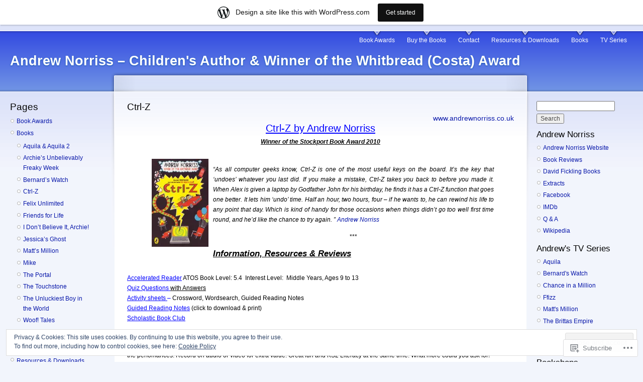

--- FILE ---
content_type: text/html; charset=UTF-8
request_url: https://anorrissbooks.wordpress.com/books-by-andrew-norriss/ctrl-z-by-andrew-norriss/
body_size: 31677
content:
<!DOCTYPE html PUBLIC "-//W3C//DTD XHTML 1.0 Strict//EN" "http://www.w3.org/TR/xhtml1/DTD/xhtml1-strict.dtd">
<html lang="en">
<head>
<meta http-equiv="Content-Type" content="text/html; charset=UTF-8" />
<title>Ctrl-Z | Andrew Norriss - Children&#039;s Author &amp; Winner of the Whitbread (Costa) Award</title>
<link rel="pingback" href="https://anorrissbooks.wordpress.com/xmlrpc.php" />
	<style type="text/css">
		.infinite-scroll #infinite-handle span {
			border-color: #0918aa !important;
			color: #0918aa !important;
		}
		.infinite-scroll #infinite-handle span:hover {
			background-color: #0918aa !important;
			color: #fff;
		}
		#infinite-footer .blog-credits a,
		#infinite-footer .blog-info a,
		#infinite-footer .blog-credits a:hover,
		#infinite-footer .blog-info a:hover {
			color: #0918aa !important;
		}
	</style>

<meta name='robots' content='max-image-preview:large' />
<meta name="p:domain_verify" content="http://https://anorrissbooks.wordpress.com/6501ce2053048e46296d4156f41bff4b" />
<link rel='dns-prefetch' href='//s0.wp.com' />
<link rel='dns-prefetch' href='//widgets.wp.com' />
<link rel='dns-prefetch' href='//af.pubmine.com' />
<link rel="alternate" type="application/rss+xml" title="Andrew Norriss - Children&#039;s Author &amp; Winner of the Whitbread (Costa) Award &raquo; Feed" href="https://anorrissbooks.wordpress.com/feed/" />
<link rel="alternate" type="application/rss+xml" title="Andrew Norriss - Children&#039;s Author &amp; Winner of the Whitbread (Costa) Award &raquo; Comments Feed" href="https://anorrissbooks.wordpress.com/comments/feed/" />
<link rel="alternate" type="application/rss+xml" title="Andrew Norriss - Children&#039;s Author &amp; Winner of the Whitbread (Costa) Award &raquo; Ctrl-Z Comments Feed" href="https://anorrissbooks.wordpress.com/books-by-andrew-norriss/ctrl-z-by-andrew-norriss/feed/" />
	<script type="text/javascript">
		/* <![CDATA[ */
		function addLoadEvent(func) {
			var oldonload = window.onload;
			if (typeof window.onload != 'function') {
				window.onload = func;
			} else {
				window.onload = function () {
					oldonload();
					func();
				}
			}
		}
		/* ]]> */
	</script>
	<link crossorigin='anonymous' rel='stylesheet' id='all-css-0-1' href='/_static/??-eJx9jcEOwjAMQ3+IEiamIQ6Ib8m2ULKmWbWmmvb3FA5ICMTR9rMNa3LDrEZqEItLUjxrhpVHT5aBSk3nwOQEVzCKSdAoQ7ZNaD/kvIPfA8KhYhNZwiG4l/rCe5n9uxBxCWSs3vW4QEU/nX9frDdWtg3sTrG+ptKDx0VQx2ftGi/NqWu69nDujtMDNydZpQ==&cssminify=yes' type='text/css' media='all' />
<style id='wp-emoji-styles-inline-css'>

	img.wp-smiley, img.emoji {
		display: inline !important;
		border: none !important;
		box-shadow: none !important;
		height: 1em !important;
		width: 1em !important;
		margin: 0 0.07em !important;
		vertical-align: -0.1em !important;
		background: none !important;
		padding: 0 !important;
	}
/*# sourceURL=wp-emoji-styles-inline-css */
</style>
<link crossorigin='anonymous' rel='stylesheet' id='all-css-2-1' href='/wp-content/plugins/gutenberg-core/v22.2.0/build/styles/block-library/style.css?m=1764855221i&cssminify=yes' type='text/css' media='all' />
<style id='wp-block-library-inline-css'>
.has-text-align-justify {
	text-align:justify;
}
.has-text-align-justify{text-align:justify;}

/*# sourceURL=wp-block-library-inline-css */
</style><style id='global-styles-inline-css'>
:root{--wp--preset--aspect-ratio--square: 1;--wp--preset--aspect-ratio--4-3: 4/3;--wp--preset--aspect-ratio--3-4: 3/4;--wp--preset--aspect-ratio--3-2: 3/2;--wp--preset--aspect-ratio--2-3: 2/3;--wp--preset--aspect-ratio--16-9: 16/9;--wp--preset--aspect-ratio--9-16: 9/16;--wp--preset--color--black: #000000;--wp--preset--color--cyan-bluish-gray: #abb8c3;--wp--preset--color--white: #ffffff;--wp--preset--color--pale-pink: #f78da7;--wp--preset--color--vivid-red: #cf2e2e;--wp--preset--color--luminous-vivid-orange: #ff6900;--wp--preset--color--luminous-vivid-amber: #fcb900;--wp--preset--color--light-green-cyan: #7bdcb5;--wp--preset--color--vivid-green-cyan: #00d084;--wp--preset--color--pale-cyan-blue: #8ed1fc;--wp--preset--color--vivid-cyan-blue: #0693e3;--wp--preset--color--vivid-purple: #9b51e0;--wp--preset--gradient--vivid-cyan-blue-to-vivid-purple: linear-gradient(135deg,rgb(6,147,227) 0%,rgb(155,81,224) 100%);--wp--preset--gradient--light-green-cyan-to-vivid-green-cyan: linear-gradient(135deg,rgb(122,220,180) 0%,rgb(0,208,130) 100%);--wp--preset--gradient--luminous-vivid-amber-to-luminous-vivid-orange: linear-gradient(135deg,rgb(252,185,0) 0%,rgb(255,105,0) 100%);--wp--preset--gradient--luminous-vivid-orange-to-vivid-red: linear-gradient(135deg,rgb(255,105,0) 0%,rgb(207,46,46) 100%);--wp--preset--gradient--very-light-gray-to-cyan-bluish-gray: linear-gradient(135deg,rgb(238,238,238) 0%,rgb(169,184,195) 100%);--wp--preset--gradient--cool-to-warm-spectrum: linear-gradient(135deg,rgb(74,234,220) 0%,rgb(151,120,209) 20%,rgb(207,42,186) 40%,rgb(238,44,130) 60%,rgb(251,105,98) 80%,rgb(254,248,76) 100%);--wp--preset--gradient--blush-light-purple: linear-gradient(135deg,rgb(255,206,236) 0%,rgb(152,150,240) 100%);--wp--preset--gradient--blush-bordeaux: linear-gradient(135deg,rgb(254,205,165) 0%,rgb(254,45,45) 50%,rgb(107,0,62) 100%);--wp--preset--gradient--luminous-dusk: linear-gradient(135deg,rgb(255,203,112) 0%,rgb(199,81,192) 50%,rgb(65,88,208) 100%);--wp--preset--gradient--pale-ocean: linear-gradient(135deg,rgb(255,245,203) 0%,rgb(182,227,212) 50%,rgb(51,167,181) 100%);--wp--preset--gradient--electric-grass: linear-gradient(135deg,rgb(202,248,128) 0%,rgb(113,206,126) 100%);--wp--preset--gradient--midnight: linear-gradient(135deg,rgb(2,3,129) 0%,rgb(40,116,252) 100%);--wp--preset--font-size--small: 13px;--wp--preset--font-size--medium: 20px;--wp--preset--font-size--large: 36px;--wp--preset--font-size--x-large: 42px;--wp--preset--font-family--albert-sans: 'Albert Sans', sans-serif;--wp--preset--font-family--alegreya: Alegreya, serif;--wp--preset--font-family--arvo: Arvo, serif;--wp--preset--font-family--bodoni-moda: 'Bodoni Moda', serif;--wp--preset--font-family--bricolage-grotesque: 'Bricolage Grotesque', sans-serif;--wp--preset--font-family--cabin: Cabin, sans-serif;--wp--preset--font-family--chivo: Chivo, sans-serif;--wp--preset--font-family--commissioner: Commissioner, sans-serif;--wp--preset--font-family--cormorant: Cormorant, serif;--wp--preset--font-family--courier-prime: 'Courier Prime', monospace;--wp--preset--font-family--crimson-pro: 'Crimson Pro', serif;--wp--preset--font-family--dm-mono: 'DM Mono', monospace;--wp--preset--font-family--dm-sans: 'DM Sans', sans-serif;--wp--preset--font-family--dm-serif-display: 'DM Serif Display', serif;--wp--preset--font-family--domine: Domine, serif;--wp--preset--font-family--eb-garamond: 'EB Garamond', serif;--wp--preset--font-family--epilogue: Epilogue, sans-serif;--wp--preset--font-family--fahkwang: Fahkwang, sans-serif;--wp--preset--font-family--figtree: Figtree, sans-serif;--wp--preset--font-family--fira-sans: 'Fira Sans', sans-serif;--wp--preset--font-family--fjalla-one: 'Fjalla One', sans-serif;--wp--preset--font-family--fraunces: Fraunces, serif;--wp--preset--font-family--gabarito: Gabarito, system-ui;--wp--preset--font-family--ibm-plex-mono: 'IBM Plex Mono', monospace;--wp--preset--font-family--ibm-plex-sans: 'IBM Plex Sans', sans-serif;--wp--preset--font-family--ibarra-real-nova: 'Ibarra Real Nova', serif;--wp--preset--font-family--instrument-serif: 'Instrument Serif', serif;--wp--preset--font-family--inter: Inter, sans-serif;--wp--preset--font-family--josefin-sans: 'Josefin Sans', sans-serif;--wp--preset--font-family--jost: Jost, sans-serif;--wp--preset--font-family--libre-baskerville: 'Libre Baskerville', serif;--wp--preset--font-family--libre-franklin: 'Libre Franklin', sans-serif;--wp--preset--font-family--literata: Literata, serif;--wp--preset--font-family--lora: Lora, serif;--wp--preset--font-family--merriweather: Merriweather, serif;--wp--preset--font-family--montserrat: Montserrat, sans-serif;--wp--preset--font-family--newsreader: Newsreader, serif;--wp--preset--font-family--noto-sans-mono: 'Noto Sans Mono', sans-serif;--wp--preset--font-family--nunito: Nunito, sans-serif;--wp--preset--font-family--open-sans: 'Open Sans', sans-serif;--wp--preset--font-family--overpass: Overpass, sans-serif;--wp--preset--font-family--pt-serif: 'PT Serif', serif;--wp--preset--font-family--petrona: Petrona, serif;--wp--preset--font-family--piazzolla: Piazzolla, serif;--wp--preset--font-family--playfair-display: 'Playfair Display', serif;--wp--preset--font-family--plus-jakarta-sans: 'Plus Jakarta Sans', sans-serif;--wp--preset--font-family--poppins: Poppins, sans-serif;--wp--preset--font-family--raleway: Raleway, sans-serif;--wp--preset--font-family--roboto: Roboto, sans-serif;--wp--preset--font-family--roboto-slab: 'Roboto Slab', serif;--wp--preset--font-family--rubik: Rubik, sans-serif;--wp--preset--font-family--rufina: Rufina, serif;--wp--preset--font-family--sora: Sora, sans-serif;--wp--preset--font-family--source-sans-3: 'Source Sans 3', sans-serif;--wp--preset--font-family--source-serif-4: 'Source Serif 4', serif;--wp--preset--font-family--space-mono: 'Space Mono', monospace;--wp--preset--font-family--syne: Syne, sans-serif;--wp--preset--font-family--texturina: Texturina, serif;--wp--preset--font-family--urbanist: Urbanist, sans-serif;--wp--preset--font-family--work-sans: 'Work Sans', sans-serif;--wp--preset--spacing--20: 0.44rem;--wp--preset--spacing--30: 0.67rem;--wp--preset--spacing--40: 1rem;--wp--preset--spacing--50: 1.5rem;--wp--preset--spacing--60: 2.25rem;--wp--preset--spacing--70: 3.38rem;--wp--preset--spacing--80: 5.06rem;--wp--preset--shadow--natural: 6px 6px 9px rgba(0, 0, 0, 0.2);--wp--preset--shadow--deep: 12px 12px 50px rgba(0, 0, 0, 0.4);--wp--preset--shadow--sharp: 6px 6px 0px rgba(0, 0, 0, 0.2);--wp--preset--shadow--outlined: 6px 6px 0px -3px rgb(255, 255, 255), 6px 6px rgb(0, 0, 0);--wp--preset--shadow--crisp: 6px 6px 0px rgb(0, 0, 0);}:where(.is-layout-flex){gap: 0.5em;}:where(.is-layout-grid){gap: 0.5em;}body .is-layout-flex{display: flex;}.is-layout-flex{flex-wrap: wrap;align-items: center;}.is-layout-flex > :is(*, div){margin: 0;}body .is-layout-grid{display: grid;}.is-layout-grid > :is(*, div){margin: 0;}:where(.wp-block-columns.is-layout-flex){gap: 2em;}:where(.wp-block-columns.is-layout-grid){gap: 2em;}:where(.wp-block-post-template.is-layout-flex){gap: 1.25em;}:where(.wp-block-post-template.is-layout-grid){gap: 1.25em;}.has-black-color{color: var(--wp--preset--color--black) !important;}.has-cyan-bluish-gray-color{color: var(--wp--preset--color--cyan-bluish-gray) !important;}.has-white-color{color: var(--wp--preset--color--white) !important;}.has-pale-pink-color{color: var(--wp--preset--color--pale-pink) !important;}.has-vivid-red-color{color: var(--wp--preset--color--vivid-red) !important;}.has-luminous-vivid-orange-color{color: var(--wp--preset--color--luminous-vivid-orange) !important;}.has-luminous-vivid-amber-color{color: var(--wp--preset--color--luminous-vivid-amber) !important;}.has-light-green-cyan-color{color: var(--wp--preset--color--light-green-cyan) !important;}.has-vivid-green-cyan-color{color: var(--wp--preset--color--vivid-green-cyan) !important;}.has-pale-cyan-blue-color{color: var(--wp--preset--color--pale-cyan-blue) !important;}.has-vivid-cyan-blue-color{color: var(--wp--preset--color--vivid-cyan-blue) !important;}.has-vivid-purple-color{color: var(--wp--preset--color--vivid-purple) !important;}.has-black-background-color{background-color: var(--wp--preset--color--black) !important;}.has-cyan-bluish-gray-background-color{background-color: var(--wp--preset--color--cyan-bluish-gray) !important;}.has-white-background-color{background-color: var(--wp--preset--color--white) !important;}.has-pale-pink-background-color{background-color: var(--wp--preset--color--pale-pink) !important;}.has-vivid-red-background-color{background-color: var(--wp--preset--color--vivid-red) !important;}.has-luminous-vivid-orange-background-color{background-color: var(--wp--preset--color--luminous-vivid-orange) !important;}.has-luminous-vivid-amber-background-color{background-color: var(--wp--preset--color--luminous-vivid-amber) !important;}.has-light-green-cyan-background-color{background-color: var(--wp--preset--color--light-green-cyan) !important;}.has-vivid-green-cyan-background-color{background-color: var(--wp--preset--color--vivid-green-cyan) !important;}.has-pale-cyan-blue-background-color{background-color: var(--wp--preset--color--pale-cyan-blue) !important;}.has-vivid-cyan-blue-background-color{background-color: var(--wp--preset--color--vivid-cyan-blue) !important;}.has-vivid-purple-background-color{background-color: var(--wp--preset--color--vivid-purple) !important;}.has-black-border-color{border-color: var(--wp--preset--color--black) !important;}.has-cyan-bluish-gray-border-color{border-color: var(--wp--preset--color--cyan-bluish-gray) !important;}.has-white-border-color{border-color: var(--wp--preset--color--white) !important;}.has-pale-pink-border-color{border-color: var(--wp--preset--color--pale-pink) !important;}.has-vivid-red-border-color{border-color: var(--wp--preset--color--vivid-red) !important;}.has-luminous-vivid-orange-border-color{border-color: var(--wp--preset--color--luminous-vivid-orange) !important;}.has-luminous-vivid-amber-border-color{border-color: var(--wp--preset--color--luminous-vivid-amber) !important;}.has-light-green-cyan-border-color{border-color: var(--wp--preset--color--light-green-cyan) !important;}.has-vivid-green-cyan-border-color{border-color: var(--wp--preset--color--vivid-green-cyan) !important;}.has-pale-cyan-blue-border-color{border-color: var(--wp--preset--color--pale-cyan-blue) !important;}.has-vivid-cyan-blue-border-color{border-color: var(--wp--preset--color--vivid-cyan-blue) !important;}.has-vivid-purple-border-color{border-color: var(--wp--preset--color--vivid-purple) !important;}.has-vivid-cyan-blue-to-vivid-purple-gradient-background{background: var(--wp--preset--gradient--vivid-cyan-blue-to-vivid-purple) !important;}.has-light-green-cyan-to-vivid-green-cyan-gradient-background{background: var(--wp--preset--gradient--light-green-cyan-to-vivid-green-cyan) !important;}.has-luminous-vivid-amber-to-luminous-vivid-orange-gradient-background{background: var(--wp--preset--gradient--luminous-vivid-amber-to-luminous-vivid-orange) !important;}.has-luminous-vivid-orange-to-vivid-red-gradient-background{background: var(--wp--preset--gradient--luminous-vivid-orange-to-vivid-red) !important;}.has-very-light-gray-to-cyan-bluish-gray-gradient-background{background: var(--wp--preset--gradient--very-light-gray-to-cyan-bluish-gray) !important;}.has-cool-to-warm-spectrum-gradient-background{background: var(--wp--preset--gradient--cool-to-warm-spectrum) !important;}.has-blush-light-purple-gradient-background{background: var(--wp--preset--gradient--blush-light-purple) !important;}.has-blush-bordeaux-gradient-background{background: var(--wp--preset--gradient--blush-bordeaux) !important;}.has-luminous-dusk-gradient-background{background: var(--wp--preset--gradient--luminous-dusk) !important;}.has-pale-ocean-gradient-background{background: var(--wp--preset--gradient--pale-ocean) !important;}.has-electric-grass-gradient-background{background: var(--wp--preset--gradient--electric-grass) !important;}.has-midnight-gradient-background{background: var(--wp--preset--gradient--midnight) !important;}.has-small-font-size{font-size: var(--wp--preset--font-size--small) !important;}.has-medium-font-size{font-size: var(--wp--preset--font-size--medium) !important;}.has-large-font-size{font-size: var(--wp--preset--font-size--large) !important;}.has-x-large-font-size{font-size: var(--wp--preset--font-size--x-large) !important;}.has-albert-sans-font-family{font-family: var(--wp--preset--font-family--albert-sans) !important;}.has-alegreya-font-family{font-family: var(--wp--preset--font-family--alegreya) !important;}.has-arvo-font-family{font-family: var(--wp--preset--font-family--arvo) !important;}.has-bodoni-moda-font-family{font-family: var(--wp--preset--font-family--bodoni-moda) !important;}.has-bricolage-grotesque-font-family{font-family: var(--wp--preset--font-family--bricolage-grotesque) !important;}.has-cabin-font-family{font-family: var(--wp--preset--font-family--cabin) !important;}.has-chivo-font-family{font-family: var(--wp--preset--font-family--chivo) !important;}.has-commissioner-font-family{font-family: var(--wp--preset--font-family--commissioner) !important;}.has-cormorant-font-family{font-family: var(--wp--preset--font-family--cormorant) !important;}.has-courier-prime-font-family{font-family: var(--wp--preset--font-family--courier-prime) !important;}.has-crimson-pro-font-family{font-family: var(--wp--preset--font-family--crimson-pro) !important;}.has-dm-mono-font-family{font-family: var(--wp--preset--font-family--dm-mono) !important;}.has-dm-sans-font-family{font-family: var(--wp--preset--font-family--dm-sans) !important;}.has-dm-serif-display-font-family{font-family: var(--wp--preset--font-family--dm-serif-display) !important;}.has-domine-font-family{font-family: var(--wp--preset--font-family--domine) !important;}.has-eb-garamond-font-family{font-family: var(--wp--preset--font-family--eb-garamond) !important;}.has-epilogue-font-family{font-family: var(--wp--preset--font-family--epilogue) !important;}.has-fahkwang-font-family{font-family: var(--wp--preset--font-family--fahkwang) !important;}.has-figtree-font-family{font-family: var(--wp--preset--font-family--figtree) !important;}.has-fira-sans-font-family{font-family: var(--wp--preset--font-family--fira-sans) !important;}.has-fjalla-one-font-family{font-family: var(--wp--preset--font-family--fjalla-one) !important;}.has-fraunces-font-family{font-family: var(--wp--preset--font-family--fraunces) !important;}.has-gabarito-font-family{font-family: var(--wp--preset--font-family--gabarito) !important;}.has-ibm-plex-mono-font-family{font-family: var(--wp--preset--font-family--ibm-plex-mono) !important;}.has-ibm-plex-sans-font-family{font-family: var(--wp--preset--font-family--ibm-plex-sans) !important;}.has-ibarra-real-nova-font-family{font-family: var(--wp--preset--font-family--ibarra-real-nova) !important;}.has-instrument-serif-font-family{font-family: var(--wp--preset--font-family--instrument-serif) !important;}.has-inter-font-family{font-family: var(--wp--preset--font-family--inter) !important;}.has-josefin-sans-font-family{font-family: var(--wp--preset--font-family--josefin-sans) !important;}.has-jost-font-family{font-family: var(--wp--preset--font-family--jost) !important;}.has-libre-baskerville-font-family{font-family: var(--wp--preset--font-family--libre-baskerville) !important;}.has-libre-franklin-font-family{font-family: var(--wp--preset--font-family--libre-franklin) !important;}.has-literata-font-family{font-family: var(--wp--preset--font-family--literata) !important;}.has-lora-font-family{font-family: var(--wp--preset--font-family--lora) !important;}.has-merriweather-font-family{font-family: var(--wp--preset--font-family--merriweather) !important;}.has-montserrat-font-family{font-family: var(--wp--preset--font-family--montserrat) !important;}.has-newsreader-font-family{font-family: var(--wp--preset--font-family--newsreader) !important;}.has-noto-sans-mono-font-family{font-family: var(--wp--preset--font-family--noto-sans-mono) !important;}.has-nunito-font-family{font-family: var(--wp--preset--font-family--nunito) !important;}.has-open-sans-font-family{font-family: var(--wp--preset--font-family--open-sans) !important;}.has-overpass-font-family{font-family: var(--wp--preset--font-family--overpass) !important;}.has-pt-serif-font-family{font-family: var(--wp--preset--font-family--pt-serif) !important;}.has-petrona-font-family{font-family: var(--wp--preset--font-family--petrona) !important;}.has-piazzolla-font-family{font-family: var(--wp--preset--font-family--piazzolla) !important;}.has-playfair-display-font-family{font-family: var(--wp--preset--font-family--playfair-display) !important;}.has-plus-jakarta-sans-font-family{font-family: var(--wp--preset--font-family--plus-jakarta-sans) !important;}.has-poppins-font-family{font-family: var(--wp--preset--font-family--poppins) !important;}.has-raleway-font-family{font-family: var(--wp--preset--font-family--raleway) !important;}.has-roboto-font-family{font-family: var(--wp--preset--font-family--roboto) !important;}.has-roboto-slab-font-family{font-family: var(--wp--preset--font-family--roboto-slab) !important;}.has-rubik-font-family{font-family: var(--wp--preset--font-family--rubik) !important;}.has-rufina-font-family{font-family: var(--wp--preset--font-family--rufina) !important;}.has-sora-font-family{font-family: var(--wp--preset--font-family--sora) !important;}.has-source-sans-3-font-family{font-family: var(--wp--preset--font-family--source-sans-3) !important;}.has-source-serif-4-font-family{font-family: var(--wp--preset--font-family--source-serif-4) !important;}.has-space-mono-font-family{font-family: var(--wp--preset--font-family--space-mono) !important;}.has-syne-font-family{font-family: var(--wp--preset--font-family--syne) !important;}.has-texturina-font-family{font-family: var(--wp--preset--font-family--texturina) !important;}.has-urbanist-font-family{font-family: var(--wp--preset--font-family--urbanist) !important;}.has-work-sans-font-family{font-family: var(--wp--preset--font-family--work-sans) !important;}
/*# sourceURL=global-styles-inline-css */
</style>

<style id='classic-theme-styles-inline-css'>
/*! This file is auto-generated */
.wp-block-button__link{color:#fff;background-color:#32373c;border-radius:9999px;box-shadow:none;text-decoration:none;padding:calc(.667em + 2px) calc(1.333em + 2px);font-size:1.125em}.wp-block-file__button{background:#32373c;color:#fff;text-decoration:none}
/*# sourceURL=/wp-includes/css/classic-themes.min.css */
</style>
<link crossorigin='anonymous' rel='stylesheet' id='all-css-4-1' href='/_static/??-eJx9jskOwjAMRH+IYPblgPgUlMWClDqJYqf9fVxVXABxseSZefbAWIzPSTAJUDOlb/eYGHyuqDoVK6AJwhAt9kgaW3rmBfzGxqKMca5UZDY6KTYy8lCQ/3EdSrH+aVSaT8wGUM7pbd4GTCFXsE0yWZHovzDg6sG12AcYsDp9reLUmT/3qcyVLuvj4bRd7fbnTfcCmvdj7g==&cssminify=yes' type='text/css' media='all' />
<link rel='stylesheet' id='verbum-gutenberg-css-css' href='https://widgets.wp.com/verbum-block-editor/block-editor.css?ver=1738686361' media='all' />
<link crossorigin='anonymous' rel='stylesheet' id='all-css-6-1' href='/_static/??-eJx9i0EKAjEMAD9kDWtF8SC+pVtjrKRJaVIWf+96Wy/eZmAGlhayiqM4+BMrGrQxA6XOSe5g/mbcZ7MdbMI6QuNBRQw6zqy0IsFabfTfRKiBNScvKj8SHpxK/663ep3Ox+l0iTEeXh95/j0W&cssminify=yes' type='text/css' media='all' />
<link crossorigin='anonymous' rel='stylesheet' id='print-css-7-1' href='/wp-content/mu-plugins/global-print/global-print.css?m=1465851035i&cssminify=yes' type='text/css' media='print' />
<style id='jetpack-global-styles-frontend-style-inline-css'>
:root { --font-headings: unset; --font-base: unset; --font-headings-default: -apple-system,BlinkMacSystemFont,"Segoe UI",Roboto,Oxygen-Sans,Ubuntu,Cantarell,"Helvetica Neue",sans-serif; --font-base-default: -apple-system,BlinkMacSystemFont,"Segoe UI",Roboto,Oxygen-Sans,Ubuntu,Cantarell,"Helvetica Neue",sans-serif;}
/*# sourceURL=jetpack-global-styles-frontend-style-inline-css */
</style>
<link crossorigin='anonymous' rel='stylesheet' id='all-css-10-1' href='/_static/??-eJyNjcEKwjAQRH/IuFRT6kX8FNkmS5K6yQY3Qfx7bfEiXrwM82B4A49qnJRGpUHupnIPqSgs1Cq624chi6zhO5OCRryTR++fW00l7J3qDv43XVNxoOISsmEJol/wY2uR8vs3WggsM/I6uOTzMI3Hw8lOg11eUT1JKA==&cssminify=yes' type='text/css' media='all' />
<script type="text/javascript" id="wpcom-actionbar-placeholder-js-extra">
/* <![CDATA[ */
var actionbardata = {"siteID":"5272971","postID":"1252","siteURL":"https://anorrissbooks.wordpress.com","xhrURL":"https://anorrissbooks.wordpress.com/wp-admin/admin-ajax.php","nonce":"2a7f83fc7a","isLoggedIn":"","statusMessage":"","subsEmailDefault":"instantly","proxyScriptUrl":"https://s0.wp.com/wp-content/js/wpcom-proxy-request.js?m=1513050504i&amp;ver=20211021","shortlink":"https://wp.me/Pm7JV-kc","i18n":{"followedText":"New posts from this site will now appear in your \u003Ca href=\"https://wordpress.com/reader\"\u003EReader\u003C/a\u003E","foldBar":"Collapse this bar","unfoldBar":"Expand this bar","shortLinkCopied":"Shortlink copied to clipboard."}};
//# sourceURL=wpcom-actionbar-placeholder-js-extra
/* ]]> */
</script>
<script type="text/javascript" id="jetpack-mu-wpcom-settings-js-before">
/* <![CDATA[ */
var JETPACK_MU_WPCOM_SETTINGS = {"assetsUrl":"https://s0.wp.com/wp-content/mu-plugins/jetpack-mu-wpcom-plugin/moon/jetpack_vendor/automattic/jetpack-mu-wpcom/src/build/"};
//# sourceURL=jetpack-mu-wpcom-settings-js-before
/* ]]> */
</script>
<script crossorigin='anonymous' type='text/javascript'  src='/_static/??/wp-content/js/rlt-proxy.js,/wp-content/blog-plugins/wordads-classes/js/cmp/v2/cmp-non-gdpr.js?m=1720530689j'></script>
<script type="text/javascript" id="rlt-proxy-js-after">
/* <![CDATA[ */
	rltInitialize( {"token":null,"iframeOrigins":["https:\/\/widgets.wp.com"]} );
//# sourceURL=rlt-proxy-js-after
/* ]]> */
</script>
<link rel="EditURI" type="application/rsd+xml" title="RSD" href="https://anorrissbooks.wordpress.com/xmlrpc.php?rsd" />
<meta name="generator" content="WordPress.com" />
<link rel="canonical" href="https://anorrissbooks.wordpress.com/books-by-andrew-norriss/ctrl-z-by-andrew-norriss/" />
<link rel='shortlink' href='https://wp.me/Pm7JV-kc' />
<link rel="alternate" type="application/json+oembed" href="https://public-api.wordpress.com/oembed/?format=json&amp;url=https%3A%2F%2Fanorrissbooks.wordpress.com%2Fbooks-by-andrew-norriss%2Fctrl-z-by-andrew-norriss%2F&amp;for=wpcom-auto-discovery" /><link rel="alternate" type="application/xml+oembed" href="https://public-api.wordpress.com/oembed/?format=xml&amp;url=https%3A%2F%2Fanorrissbooks.wordpress.com%2Fbooks-by-andrew-norriss%2Fctrl-z-by-andrew-norriss%2F&amp;for=wpcom-auto-discovery" />
<!-- Jetpack Open Graph Tags -->
<meta property="og:type" content="article" />
<meta property="og:title" content="Ctrl-Z" />
<meta property="og:url" content="https://anorrissbooks.wordpress.com/books-by-andrew-norriss/ctrl-z-by-andrew-norriss/" />
<meta property="og:description" content="www.andrewnorriss.co.uk Ctrl-Z by Andrew Norriss Winner of the Stockport Book Award 2010 &#8220;As all computer geeks know, Ctrl-Z is one of the most useful keys on the board. It&#8217;s the key th…" />
<meta property="article:published_time" content="2010-02-23T14:04:17+00:00" />
<meta property="article:modified_time" content="2021-03-19T11:17:03+00:00" />
<meta property="og:site_name" content="Andrew Norriss - Children&#039;s Author &amp; Winner of the Whitbread (Costa) Award" />
<meta property="og:image" content="https://anorrissbooks.wordpress.com/wp-content/uploads/2008/10/ctrl-z-front-cover.jpg?w=192" />
<meta property="og:image:width" content="113" />
<meta property="og:image:height" content="175" />
<meta property="og:image:alt" content="" />
<meta property="og:locale" content="en_US" />
<meta property="fb:app_id" content="249643311490" />
<meta property="article:publisher" content="https://www.facebook.com/WordPresscom" />
<meta name="twitter:text:title" content="Ctrl-Z" />
<meta name="twitter:image" content="https://anorrissbooks.wordpress.com/wp-content/uploads/2008/10/ctrl-z-front-cover.jpg?w=144" />
<meta name="twitter:card" content="summary" />

<!-- End Jetpack Open Graph Tags -->
<link rel="shortcut icon" type="image/x-icon" href="https://s0.wp.com/i/favicon.ico?m=1713425267i" sizes="16x16 24x24 32x32 48x48" />
<link rel="icon" type="image/x-icon" href="https://s0.wp.com/i/favicon.ico?m=1713425267i" sizes="16x16 24x24 32x32 48x48" />
<link rel="apple-touch-icon" href="https://s0.wp.com/i/webclip.png?m=1713868326i" />
<link rel='openid.server' href='https://anorrissbooks.wordpress.com/?openidserver=1' />
<link rel='openid.delegate' href='https://anorrissbooks.wordpress.com/' />
<link rel="search" type="application/opensearchdescription+xml" href="https://anorrissbooks.wordpress.com/osd.xml" title="Andrew Norriss - Children&#039;s Author &#38; Winner of the Whitbread (Costa) Award" />
<link rel="search" type="application/opensearchdescription+xml" href="https://s1.wp.com/opensearch.xml" title="WordPress.com" />
<style type='text/css'>
	body, #wrapper, .commentlist .alt { background-color: #f2f5fc } 
	a, a:link, a:hover, a:visited, .sticky h2 a:hover { color: #0918aa } 
	.sticky h2 a { background: #0918aa } 
	#wrapper { color: #050505 } 
	hr { background-color: #050505 } 
	ul.primary-links li a, ul.primary-links li a:link, ul.primary-links li a:visited { background: transparent url('https://s0.wp.com/wp-content/themes/pub/garland/garland-image.php?src=bg-navigation-item.png&top=334ae1&bottom=7195e5') no-repeat 50% 0 } 
	ul.primary-links li a:hover, ul.primary-links li a.active { background: transparent url('https://s0.wp.com/wp-content/themes/pub/garland/garland-image.php?src=bg-navigation-item.png&top=334ae1&bottom=7195e5') no-repeat 50% -48px } 
	#navigation { background:  url('https://s0.wp.com/wp-content/themes/pub/garland/garland-image.php?src=bg-navigation.png&base=5472e3') repeat-x 50% 100% } 
	#wrapper { background: #f2f5fc url('https://s0.wp.com/wp-content/themes/pub/garland/garland-image.php?src=body.png&base=5472e3&top=334ae1&bottom=7195e5') repeat-x 50% 0 } 
	#wrapper #container #center #squeeze { background: #fff url('https://s0.wp.com/wp-content/themes/pub/garland/garland-image.php?src=bg-content.png&base=5472e3&top=334ae1&bottom=7195e5') repeat-x 50% 0 } 
	#wrapper #container #center .right-corner { background: transparent url('https://s0.wp.com/wp-content/themes/pub/garland/garland-image.php?src=bg-content-right.png&base=5472e3&top=334ae1&bottom=7195e5') no-repeat 100% 0 } 
	#wrapper #container #center .right-corner .left-corner { background: transparent url('https://s0.wp.com/wp-content/themes/pub/garland/garland-image.php?src=bg-content-left.png&base=5472e3&top=334ae1&bottom=7195e5') no-repeat 0 0 } 
</style>
<meta name="description" content="www.andrewnorriss.co.uk Ctrl-Z by Andrew Norriss Winner of the Stockport Book Award 2010 &quot;As all computer geeks know, Ctrl-Z is one of the most useful keys on the board. It&#039;s the key that ‘undoes’ whatever you last did. If you make a mistake, Ctrl-Z takes you back to before you made it. When Alex is given&hellip;" />
<script type="text/javascript">
/* <![CDATA[ */
var wa_client = {}; wa_client.cmd = []; wa_client.config = { 'blog_id': 5272971, 'blog_language': 'en', 'is_wordads': false, 'hosting_type': 0, 'afp_account_id': null, 'afp_host_id': 5038568878849053, 'theme': 'pub/garland', '_': { 'title': 'Advertisement', 'privacy_settings': 'Privacy Settings' }, 'formats': [ 'inline', 'belowpost', 'bottom_sticky', 'sidebar_sticky_right', 'sidebar', 'gutenberg_rectangle', 'gutenberg_leaderboard', 'gutenberg_mobile_leaderboard', 'gutenberg_skyscraper' ] };
/* ]]> */
</script>
		<script type="text/javascript">

			window.doNotSellCallback = function() {

				var linkElements = [
					'a[href="https://wordpress.com/?ref=footer_blog"]',
					'a[href="https://wordpress.com/?ref=footer_website"]',
					'a[href="https://wordpress.com/?ref=vertical_footer"]',
					'a[href^="https://wordpress.com/?ref=footer_segment_"]',
				].join(',');

				var dnsLink = document.createElement( 'a' );
				dnsLink.href = 'https://wordpress.com/advertising-program-optout/';
				dnsLink.classList.add( 'do-not-sell-link' );
				dnsLink.rel = 'nofollow';
				dnsLink.style.marginLeft = '0.5em';
				dnsLink.textContent = 'Do Not Sell or Share My Personal Information';

				var creditLinks = document.querySelectorAll( linkElements );

				if ( 0 === creditLinks.length ) {
					return false;
				}

				Array.prototype.forEach.call( creditLinks, function( el ) {
					el.insertAdjacentElement( 'afterend', dnsLink );
				});

				return true;
			};

		</script>
		<script type="text/javascript">
	window.google_analytics_uacct = "UA-52447-2";
</script>

<script type="text/javascript">
	var _gaq = _gaq || [];
	_gaq.push(['_setAccount', 'UA-52447-2']);
	_gaq.push(['_gat._anonymizeIp']);
	_gaq.push(['_setDomainName', 'wordpress.com']);
	_gaq.push(['_initData']);
	_gaq.push(['_trackPageview']);

	(function() {
		var ga = document.createElement('script'); ga.type = 'text/javascript'; ga.async = true;
		ga.src = ('https:' == document.location.protocol ? 'https://ssl' : 'http://www') + '.google-analytics.com/ga.js';
		(document.getElementsByTagName('head')[0] || document.getElementsByTagName('body')[0]).appendChild(ga);
	})();
</script>
<link crossorigin='anonymous' rel='stylesheet' id='all-css-0-3' href='/_static/??-eJyNjMEKgzAQBX9Ifdha9CJ+StF1KdFkN7gJ+X0RbM89zjAMSqxJJbEkhFxHnz9ODBunONN+M4Kq4O2EsHil3WDFRT4aMqvw/yHomj0baD40G/tf9BXXcApj27+ej6Hr2247ASkBO20=&cssminify=yes' type='text/css' media='all' />
</head>

<body class="sidebars customizer-styles-applied jetpack-reblog-enabled has-marketing-bar has-marketing-bar-theme-garland">

<div id="navigation"></div>

<div id="wrapper">
	<div id="container" class="clear-block">

	<div id="header">
		<div id="logo-floater">
			<h1><a href="https://anorrissbooks.wordpress.com/">Andrew Norriss &#8211; Children&#039;s Author &amp; Winner of the Whitbread (Costa) Award</a></h1>
		</div>

		<ul class="links primary-links">
	<li class="page_item page-item-12823"><a href="https://anorrissbooks.wordpress.com/childrens-book-awards/">Book Awards</a></li>
<li class="page_item page-item-12068"><a href="https://anorrissbooks.wordpress.com/buy-the-books/">Buy the Books</a></li>
<li class="page_item page-item-12261"><a href="https://anorrissbooks.wordpress.com/contact/">Contact</a></li>
<li class="page_item page-item-976 page_item_has_children"><a href="https://anorrissbooks.wordpress.com/downloads/">Resources &amp; Downloads</a></li>
<li class="page_item page-item-188 page_item_has_children current_page_ancestor current_page_parent"><a href="https://anorrissbooks.wordpress.com/books-by-andrew-norriss/">Books</a></li>
<li class="page_item page-item-73 page_item_has_children"><a href="https://anorrissbooks.wordpress.com/television-credits-2/">TV Series</a></li>
</ul>

	</div> <!-- /header -->

<div id="sidebar-left" class="sidebar">

<ul class="menu">

<li id="pages-2" class="widget widget_pages"><h2 class="widgettitle">Pages</h2>

			<ul>
				<li class="page_item page-item-12823"><a href="https://anorrissbooks.wordpress.com/childrens-book-awards/">Book Awards</a></li>
<li class="page_item page-item-188 page_item_has_children current_page_ancestor current_page_parent"><a href="https://anorrissbooks.wordpress.com/books-by-andrew-norriss/">Books</a>
<ul class='children'>
	<li class="page_item page-item-1210"><a href="https://anorrissbooks.wordpress.com/books-by-andrew-norriss/aquila-and-aquila-2/">Aquila &amp; Aquila&nbsp;2</a></li>
	<li class="page_item page-item-5200"><a href="https://anorrissbooks.wordpress.com/books-by-andrew-norriss/archies-unbelievably-freaky-week/">Archie&#8217;s Unbelievably Freaky&nbsp;Week</a></li>
	<li class="page_item page-item-2432"><a href="https://anorrissbooks.wordpress.com/books-by-andrew-norriss/bernards-watch/">Bernard&#8217;s Watch</a></li>
	<li class="page_item page-item-1252 current_page_item"><a href="https://anorrissbooks.wordpress.com/books-by-andrew-norriss/ctrl-z-by-andrew-norriss/" aria-current="page">Ctrl-Z</a></li>
	<li class="page_item page-item-13555"><a href="https://anorrissbooks.wordpress.com/books-by-andrew-norriss/felix-unlimited/">Felix Unlimited</a></li>
	<li class="page_item page-item-12485"><a href="https://anorrissbooks.wordpress.com/books-by-andrew-norriss/friends-for-life/">Friends for Life</a></li>
	<li class="page_item page-item-1856"><a href="https://anorrissbooks.wordpress.com/books-by-andrew-norriss/i-dont-believe-it-archie/">I Don&#8217;t Believe It,&nbsp;Archie!</a></li>
	<li class="page_item page-item-11828"><a href="https://anorrissbooks.wordpress.com/books-by-andrew-norriss/jessicas-ghost/">Jessica&#8217;s Ghost</a></li>
	<li class="page_item page-item-2415"><a href="https://anorrissbooks.wordpress.com/books-by-andrew-norriss/matts-million/">Matt&#8217;s Million</a></li>
	<li class="page_item page-item-13411"><a href="https://anorrissbooks.wordpress.com/books-by-andrew-norriss/mike/">Mike</a></li>
	<li class="page_item page-item-1256"><a href="https://anorrissbooks.wordpress.com/books-by-andrew-norriss/the-portal-by-andrew-norriss/">The Portal</a></li>
	<li class="page_item page-item-1261"><a href="https://anorrissbooks.wordpress.com/books-by-andrew-norriss/the-touchstone-by-andrew-norriss/">The Touchstone</a></li>
	<li class="page_item page-item-1264"><a href="https://anorrissbooks.wordpress.com/books-by-andrew-norriss/the-unluckiest-boy-in-the-world-by-andrew-norriss/">The Unluckiest Boy in the&nbsp;World</a></li>
	<li class="page_item page-item-2446"><a href="https://anorrissbooks.wordpress.com/books-by-andrew-norriss/woof-the-tale-wags-on/">Woof! Tales</a></li>
</ul>
</li>
<li class="page_item page-item-12068"><a href="https://anorrissbooks.wordpress.com/buy-the-books/">Buy the Books</a></li>
<li class="page_item page-item-12261"><a href="https://anorrissbooks.wordpress.com/contact/">Contact</a></li>
<li class="page_item page-item-976 page_item_has_children"><a href="https://anorrissbooks.wordpress.com/downloads/">Resources &amp; Downloads</a>
<ul class='children'>
	<li class="page_item page-item-8808"><a href="https://anorrissbooks.wordpress.com/downloads/activity-sheets-2012/">Activity Sheets</a></li>
	<li class="page_item page-item-11793 page_item_has_children"><a href="https://anorrissbooks.wordpress.com/downloads/xtracts/">Extracts</a>
	<ul class='children'>
		<li class="page_item page-item-9110"><a href="https://anorrissbooks.wordpress.com/downloads/xtracts/9110-2/">Aquila</a></li>
		<li class="page_item page-item-9402"><a href="https://anorrissbooks.wordpress.com/downloads/xtracts/9402-2/">Ctrl-Z</a></li>
		<li class="page_item page-item-9392"><a href="https://anorrissbooks.wordpress.com/downloads/xtracts/9392-2/">The Portal</a></li>
		<li class="page_item page-item-9384"><a href="https://anorrissbooks.wordpress.com/downloads/xtracts/9384-2/">The Touchstone</a></li>
	</ul>
</li>
	<li class="page_item page-item-809"><a href="https://anorrissbooks.wordpress.com/downloads/extracts-for-reading-aloud/">Extracts To Print</a></li>
	<li class="page_item page-item-8895 page_item_has_children"><a href="https://anorrissbooks.wordpress.com/downloads/guided-reading/">Guided Reading</a>
	<ul class='children'>
		<li class="page_item page-item-8900"><a href="https://anorrissbooks.wordpress.com/downloads/guided-reading/guided-reading-ctrl-z/">Ctrl-Z</a></li>
		<li class="page_item page-item-8910"><a href="https://anorrissbooks.wordpress.com/downloads/guided-reading/guided-reading-for-the-unluckiest-boy-in-the-world/">The Unluckiest Boy</a></li>
	</ul>
</li>
	<li class="page_item page-item-2292 page_item_has_children"><a href="https://anorrissbooks.wordpress.com/downloads/questions-answers/">Q &amp; A</a>
	<ul class='children'>
		<li class="page_item page-item-961"><a href="https://anorrissbooks.wordpress.com/downloads/questions-answers/feedback-photos/"> Photos &amp; Feedback</a></li>
	</ul>
</li>
</ul>
</li>
<li class="page_item page-item-73 page_item_has_children"><a href="https://anorrissbooks.wordpress.com/television-credits-2/">TV Series</a>
<ul class='children'>
	<li class="page_item page-item-2065"><a href="https://anorrissbooks.wordpress.com/television-credits-2/aquila/">Aquila</a></li>
	<li class="page_item page-item-2212"><a href="https://anorrissbooks.wordpress.com/television-credits-2/bernards-watch/">Bernard&#8217;s Watch</a></li>
	<li class="page_item page-item-1408"><a href="https://anorrissbooks.wordpress.com/television-credits-2/chance-in-a-million/">Chance in a&nbsp;Million</a></li>
	<li class="page_item page-item-2264"><a href="https://anorrissbooks.wordpress.com/television-credits-2/ffizz/">Ffizz</a></li>
	<li class="page_item page-item-2393"><a href="https://anorrissbooks.wordpress.com/television-credits-2/matts-million/">Matt&#8217;s Million</a></li>
	<li class="page_item page-item-1973 page_item_has_children"><a href="https://anorrissbooks.wordpress.com/television-credits-2/the-brittas-empire/">The Brittas Empire</a>
	<ul class='children'>
		<li class="page_item page-item-13426"><a href="https://anorrissbooks.wordpress.com/television-credits-2/the-brittas-empire/the-brittas-empire-cast-reunion/">The Brittas Empire Cast&nbsp;Reunion</a></li>
		<li class="page_item page-item-13201"><a href="https://anorrissbooks.wordpress.com/television-credits-2/the-brittas-empire/the-brittas-empire-photo-page/">The Brittas Empire Photo&nbsp;Page</a></li>
	</ul>
</li>
	<li class="page_item page-item-2252"><a href="https://anorrissbooks.wordpress.com/television-credits-2/the-labours-of-erica/">The Labours of&nbsp;Erica</a></li>
	<li class="page_item page-item-2043"><a href="https://anorrissbooks.wordpress.com/television-credits-2/woof/">Woof!</a></li>
</ul>
</li>
<li class="page_item page-item-803"><a href="https://anorrissbooks.wordpress.com/andrew-norrisss-author-visit-information-2010/author-visits/">Why an Author Visit?</a></li>
			</ul>

			</li>
<li id="twitter-2" class="widget widget_twitter"><h2 class="widgettitle"><a href='http://twitter.com/thewriterswife'>Twitter</a></h2>
<a class="twitter-timeline" data-height="600" data-dnt="true" href="https://twitter.com/thewriterswife">Tweets by thewriterswife</a></li>
<li id="linkcat-12661450" class="widget widget_links"><h2 class="widgettitle">Andrew Norriss</h2>

	<ul class='xoxo blogroll'>
<li><a href="http://www.andrewnorriss.co.uk/" rel="noopener" target="_blank">Andrew Norriss Website</a></li>
<li><a href="https://anorrissbooks.wordpress.com/reviews-3/">Book Reviews</a></li>
<li><a href="http://www.davidficklingbooks.co.uk/index.asp" rel="noopener" target="_blank">David Fickling Books</a></li>
<li><a href="https://anorrissbooks.wordpress.com/xtracts/">Extracts</a></li>
<li><a href="http://www.facebook.com/pages/Andrew-Norriss/10712558803#/pages/Andrew-Norriss/10712558803?v=wall&#038;viewas=0" rel="noopener" title="Andrew Norriss&#8217;s facebook page" target="_blank">Facebook</a></li>
<li><a href="http://www.imdb.com/name/nm0635925/" rel="noopener" target="_blank">IMDb</a></li>
<li><a href="https://anorrissbooks.wordpress.com/questions-answers/" rel="noopener" target="_blank">Q &amp; A</a></li>
<li><a href="http://en.wikipedia.org/wiki/Andrew_Norriss" rel="noopener" target="_blank">Wikipedia</a></li>

	</ul>
</li>

<li id="linkcat-53501448" class="widget widget_links"><h2 class="widgettitle">Andrew's TV Series</h2>

	<ul class='xoxo blogroll'>
<li><a href="https://anorrissbooks.wordpress.com/television-credits-2/aquila/">Aquila</a></li>
<li><a href="https://anorrissbooks.wordpress.com/television-credits-2/bernards-watch/">Bernard&#039;s Watch</a></li>
<li><a href="https://anorrissbooks.wordpress.com/television-credits-2/chance-in-a-million/">Chance in a Million</a></li>
<li><a href="https://anorrissbooks.wordpress.com/television-credits-2/ffizz/?preview=true&#038;preview_id=2264&#038;preview_nonce=2ef61f17ba">Ffizz</a></li>
<li><a href="https://anorrissbooks.wordpress.com/matts-million/">Matt&#039;s Million</a></li>
<li><a href="https://anorrissbooks.wordpress.com/television-credits-2/the-brittas-empire/" title="Info, links &amp; photos">The Brittas Empire</a></li>
<li><a href="https://anorrissbooks.wordpress.com/television-credits-2/the-labours-of-erica/">The Labours of Erica</a></li>
<li><a href="https://anorrissbooks.wordpress.com/television-credits-2/woof/?preview=true&#038;preview_id=2043&#038;preview_nonce=172dc370e1">Woof!</a></li>

	</ul>
</li>

<li id="linkcat-165322366" class="widget widget_links"><h2 class="widgettitle">Bookshops</h2>

	<ul class='xoxo blogroll'>
<li><a href="http://chickenandfrog.com/" rel="noopener" target="_blank">Chicken and Frog</a></li>
<li><a href="http://www.haylingislandbookshop.co.uk/" rel="noopener" target="_blank">Hayling Island Bookshop</a></li>
<li><a href="https://uk.bookshop.org/" rel="noopener" title="Find a local independent bookshop near you." target="_blank">Local Bookshops</a></li>
<li><a href="http://www.lovereading4kids.co.uk/author/1531/Andrew_Norriss.html" rel="noopener" target="_blank">Lovereading4kids</a></li>
<li><a href="http://rovingbooks.com/rbframe.htm" rel="noopener" title="Our Roving Bookshop is different…   we do all the work…" target="_blank">Roving Books</a></li>
<li><a href="http://www.thealligatorsmouth.co.uk/" rel="noopener" title="Children’s bookshop in Richmond" target="_blank">The Alligator&#039;s Mouth</a></li>
<li><a href="https://wordery.com/" rel="noopener" target="_blank">Wordery online bookshop</a></li>

	</ul>
</li>

<li id="linkcat-965072" class="widget widget_links"><h2 class="widgettitle">Educational Resources</h2>

	<ul class='xoxo blogroll'>
<li><a href="http://www.arbookfind.co.uk/default.aspx" rel="noopener" target="_blank">Accelerated Reader</a></li>
<li><a href="http://www.authorsalouduk.co.uk/" rel="noopener" target="_blank">Authors Aloud UK</a></li>
<li><a href="http://booksforkeeps.co.uk/" rel="noopener" target="_blank">Books for Keeps</a></li>
<li><a href="http://www.booktrust.org.uk/" rel="noopener" target="_blank">Booktrust Children&#039;s Books</a></li>
<li><a href="http://www.brownsbfs.co.uk//Search/Books/In-Stock?Keyword=andrew+norriss&#038;sort=SalesRank&#038;ipp=50&#038;fq=14120-0521" rel="noopener" title="Books for Students" target="_blank">Browns Books</a></li>
<li><a href="http://www.youtube.com/user/crashcourse" rel="noopener" title="Vlog brothers educational videos" target="_blank">Crash Course videos</a></li>
<li><a href="http://www.kidslitquiz.com/home.php" rel="noopener" target="_blank">Kids’ Lit Quiz™</a></li>
<li><a href="http://www.letterboxlibrary.com/acatalog/Book_Themes.html" rel="noopener" title="Children’s Booksellers Celebrating Equality and Diversity" target="_blank">Letterbox Library</a></li>
<li><a href="https://www.pandorabooks.co.uk/" rel="noopener" target="_blank">Pandora Books</a></li>
<li><a href="http://primaryenglished.co.uk/" rel="noopener" title="Primary English Education Consultancy" target="_blank">Primary English</a></li>
<li><a href="http://www.primaryworks.co.uk/" rel="noopener" target="_blank">Primary Works</a></li>
<li><a href="http://www.readplus.com.au/index.php" rel="noopener" target="_blank">ReadPlus Book Reviews</a></li>
<li><a href="http://www.teachingideas.co.uk/" rel="noopener" title="Everything you could possibly want!" target="_blank">Teaching Ideas &amp; Resources</a></li>
<li><a href="http://www.teachinglibrary.co.uk/" rel="noopener" title="Teaching ideas &amp; lesson resources" target="_blank">Teaching Library</a></li>
<li><a href="http://www.teachingbooks.net/" rel="noopener" title="Resources for teachers in USA" target="_blank">TeachingBooks.net</a></li>
<li><a href="http://www.travellingbooks.co.uk/" rel="noopener" title="Organisers of Book Fairs including author visits" target="_blank">Travelling Book Company</a></li>
<li><a href="http://www.ukchildrensbooks.co.uk/" rel="noopener" target="_blank">UK Childrens Books</a></li>
<li><a href="http://www.worldbookday.com/" rel="noopener" target="_blank">World Book Day</a></li>

	</ul>
</li>

<li id="linkcat-1149" class="widget widget_links"><h2 class="widgettitle">Videos</h2>

	<ul class='xoxo blogroll'>
<li><a href="http://www.youtube.com/watch?v=yEe0Jvn_rfw" rel="noopener" target="_blank">Aquila 2 chapter 1</a></li>
<li><a href="http://www.youtube.com/results?search_query=aquila+bbc&#038;search_type=&#038;aq=f" rel="noopener" target="_blank">Aquila TV series</a></li>
<li><a href="http://www.youtube.com/results?search_type=&#038;search_query=bernard%27s+watch&#038;aq=0&#038;oq=bernard%27" rel="noopener" target="_blank">Bernard&#039;s Watch Youtube</a></li>
<li><a href="http://www.youtube.com/results?search_query=chance+in+a+million&#038;aq=0" rel="noopener" target="_blank">Chance in a Million</a></li>
<li><a href="http://www.schooltube.com/video/5693c27c9ca83364305f/Matts-Million" rel="noopener" title="Video presentation made by Brainwaves in USA &amp; Livewires in NZ" target="_blank">Matt&#039;s Million Class Presentation</a></li>
<li><a href="http://www.youtube.com/results?search_query=the+brittas+empire&#038;aq=f" rel="noopener" target="_blank">The Brittas Empire</a></li>
<li><a href="http://www.youtube.com/watch?v=WrxDdWrMjK0" rel="noopener" target="_blank">Woof!</a></li>

	</ul>
</li>

<li id="linkcat-5547" class="widget widget_links"><h2 class="widgettitle">Wikipedia</h2>

	<ul class='xoxo blogroll'>
<li><a href="http://en.wikipedia.org/wiki/Andrew_Norriss" rel="noopener" target="_blank">Andrew Norriss</a></li>
<li><a href="http://en.wikipedia.org/wiki/Aquila_(TV_series)" rel="noopener" target="_blank">Aquila TV Series</a></li>
<li><a href="http://en.wikipedia.org/wiki/Bernard&#039;s_Watch" rel="noopener" target="_blank">Bernard&#039;s Watch</a></li>
<li><a href="http://en.wikipedia.org/wiki/Chance_in_a_Million" rel="noopener" target="_blank">Chance in a Million</a></li>
<li><a href="http://en.wikipedia.org/wiki/Woof!" rel="noopener" target="_blank">Woof!</a></li>

	</ul>
</li>

<li id="linkcat-1559184" class="widget widget_links"><h2 class="widgettitle">Xtra Links</h2>

	<ul class='xoxo blogroll'>
<li><a href="https://www.amazon.co.uk/Andrew-Norriss/e/B003IQ2RX6/ref=sr_tc_2_0?qid=1514457758&#038;sr=8-2-ent" rel="noopener" target="_blank">Amazon</a></li>
<li><a href="http://www.fcbg.org.uk/" rel="noopener" target="_blank">Children&#039;s Book Groups</a></li>
<li><a href="http://www.facebook.com/pages/Aquila/23215395220" rel="noopener" target="_blank">Facebook Aquila Fans</a></li>
<li><a href="http://www.fantasticfiction.co.uk/n/andrew-norriss/" rel="noopener" target="_blank">Fantastic Fiction</a></li>
<li><a href="http://www.goodreads.com/search/search?query=andrew+norriss" rel="noopener" target="_blank">Good Reads</a></li>
<li><a href="http://www.google.co.uk/search?tbo=p&#038;tbm=bks&#038;q=inauthor:%22Andrew+Norriss%22" rel="noopener" target="_blank">Google Books</a></li>
<li><a href="http://www.parentsintouch.co.uk/" rel="noopener" title="Schooling help for parents." target="_blank">Parents in Touch</a></li>
<li><a href="http://www.storymuseum.org.uk/" rel="noopener" target="_blank">The Story Museum</a></li>

	</ul>
</li>

<li id="search-2" class="widget widget_search"><form role="search" method="get" id="searchform" class="searchform" action="https://anorrissbooks.wordpress.com/">
				<div>
					<label class="screen-reader-text" for="s">Search for:</label>
					<input type="text" value="" name="s" id="s" />
					<input type="submit" id="searchsubmit" value="Search" />
				</div>
			</form></li>
</ul>

</div>
<div id="center"><div id="squeeze"><div class="right-corner"><div class="left-corner">
<!-- begin content -->
<div class="node" id="garland-content">

<div class="post post-1252 page type-page status-publish hentry">

<h2>Ctrl-Z</h2>

<div class="content">
<h5 style="text-align:right;"><span style="color:#008000;"><span style="color:#008000;"><a href="http://www.andrewnorriss.co.uk/" target="_blank" rel="noopener">www.andrewnorriss.co.uk</a></span></span></h5>
<h1 style="text-align:center;"><span style="color:#0000ff;"><span style="text-decoration:underline;">Ctrl-Z by Andrew Norriss</span></span></h1>
<p style="text-align:center;"><strong><em><span style="text-decoration:underline;">Winner of the Stockport Book Award 2010</span></em></strong></p>
<blockquote>
<p style="text-align:justify;"><em><span style="color:#000000;"><span style="color:#000000;"><a href="https://anorrissbooks.wordpress.com/wp-content/uploads/2008/10/ctrl-z-front-cover.jpg"><img data-attachment-id="193" data-permalink="https://anorrissbooks.wordpress.com/2008/10/26/books-by-andrew-norriss/ctrl-z-front-cover/" data-orig-file="https://anorrissbooks.wordpress.com/wp-content/uploads/2008/10/ctrl-z-front-cover.jpg" data-orig-size="1477,2297" data-comments-opened="1" data-image-meta="{&quot;aperture&quot;:&quot;0&quot;,&quot;credit&quot;:&quot;&quot;,&quot;camera&quot;:&quot;&quot;,&quot;caption&quot;:&quot;&quot;,&quot;created_timestamp&quot;:&quot;0&quot;,&quot;copyright&quot;:&quot;&quot;,&quot;focal_length&quot;:&quot;0&quot;,&quot;iso&quot;:&quot;0&quot;,&quot;shutter_speed&quot;:&quot;0&quot;,&quot;title&quot;:&quot;&quot;}" data-image-title="Ctrl-Z by Andrew Norriss" data-image-description="" data-image-caption="" data-medium-file="https://anorrissbooks.wordpress.com/wp-content/uploads/2008/10/ctrl-z-front-cover.jpg?w=193" data-large-file="https://anorrissbooks.wordpress.com/wp-content/uploads/2008/10/ctrl-z-front-cover.jpg?w=658" class="alignleft  wp-image-193" style="margin:5px;" title="Ctrl-Z by Andrew Norriss" src="https://anorrissbooks.wordpress.com/wp-content/uploads/2008/10/ctrl-z-front-cover.jpg?w=113&#038;h=175" alt="" width="113" height="175" srcset="https://anorrissbooks.wordpress.com/wp-content/uploads/2008/10/ctrl-z-front-cover.jpg?w=113 113w, https://anorrissbooks.wordpress.com/wp-content/uploads/2008/10/ctrl-z-front-cover.jpg?w=226 226w, https://anorrissbooks.wordpress.com/wp-content/uploads/2008/10/ctrl-z-front-cover.jpg?w=96 96w, https://anorrissbooks.wordpress.com/wp-content/uploads/2008/10/ctrl-z-front-cover.jpg?w=193 193w" sizes="(max-width: 113px) 100vw, 113px" /></a></span></span></em></p>
<p style="text-align:justify;"><em><span style="color:#000000;"><span style="color:#000000;"><br />
&#8220;As all computer geeks know, Ctrl-Z is one of the most useful keys on the board. It&#8217;s the key that ‘undoes’ whatever you last did. If you make a mistake, Ctrl-Z takes you back to before you made it. When Alex is given a laptop by Godfather John for his birthday, he finds it has a Ctrl-Z function that goes one better. It lets him ‘undo’ time. Half an hour, two hours, four – if he wants to, he can rewind his life to any point that day. Which is kind of handy for those occasions when things didn&#8217;t go too well first time round, and he&#8217;d like the chance to try again. &#8221; </span> <span style="color:#0000ff;"><a href="http://www.andrewnorriss.co.uk/ctrlz.html" target="_blank" rel="noopener">Andrew Norriss</a></span></span></em></p>
<p style="text-align:center;">***</p>
</blockquote>
<h3 style="text-align:left;"><span style="text-decoration:underline;"><span style="color:#000000;"><em><strong>Information, Resources &amp; Reviews</strong></em></span></span></h3>
<p><strong><span style="color:#ff0000;"><br />
</span></strong><span style="color:#ff0000;"><span style="color:#0000ff;"><a style="color:#0000ff;text-decoration:underline;" href="http://www.arbookfind.co.uk/bookdetail.aspx?q=218832&amp;l=EN&amp;slid=15443312" target="_blank" rel="noopener">Accelerated Reader</a></span></span> ATOS Book Level: 5.4  Interest Level:  Middle Years, Ages 9 to 13<span style="color:#ff0000;"><br />
</span><span style="color:#0000ff;"><a style="color:#0000ff;text-decoration:underline;" href="https://anorrissbooks.wordpress.com/wp-content/uploads/2010/02/ctrl-z-questions.docx">Quiz Questions <span style="color:#000000;text-decoration:underline;">with Answers</span></a></span><br />
<span style="color:#0000ff;"><a style="color:#0000ff;text-decoration:underline;" href="https://anorrissbooks.wordpress.com/andrew-norrisss-author-visit-information-2010/activity-sheets-2012/">Activity sheets </a>&#8211; <span style="color:#000000;">Crossword, Wordsearch, Guided Reading Notes</span></span><br />
<span style="color:#0000ff;"><a style="color:#0000ff;text-decoration:underline;" href="https://anorrissbooks.wordpress.com/wp-content/uploads/2010/02/ctrl-z-guided-reading.doc">Guided Reading Notes</a> <span style="color:#000000;">(click to download &amp; print)</span></span><br />
<span style="color:#0000ff;"><a style="color:#0000ff;text-decoration:underline;" href="http://clubs-kids.scholastic.co.uk/products/73123" target="_blank" rel="noopener">Scholastic Book Club</a></span></p>
<p><span style="text-decoration:underline;"><strong><span style="color:#000000;text-decoration:underline;">Readers’ Theatre</span></strong></span><br />
<span style="color:#000000;">Click <span style="text-decoration:underline;"><a href="https://anorrissbooks.wordpress.com/wp-content/uploads/2008/11/readers-theatre-for-ctrl-z.doc"><strong>here</strong> </a></span>for an extract from <strong><span style="color:#0000ff;">Ctrl-Z</span> </strong>ready to print and act out. Different colours for each part. Read, interpret, act out and listen to and watch the perfomances. Record on audio or video for extra value. Great fun and KS2 Literacy at the same time. What more could you ask for!</span></p>
<p><span style="color:#0000ff;"><a style="color:#0000ff;" href="http://www.thehillslowerschool.co.uk/blogs/school-clubs/cineclub/our-movies/ctrl-z" target="_blank" rel="noopener"><strong>Ctrl-Z: The Movie</strong></a></span> made by children at The Hills Lower School is shortlisted for <a href="http://kidsforkidsuk.org/kids-for-kids-uk-competiton-2012-shortlist/" target="_blank" rel="noopener">Kids for Kids Film Festival 2012</a></p>
<p><strong>PSHE:</strong> <em>Ctrl-Z has been used PSHE planning for circle-time discussions throughout the school on making mistakes. For older children the sessions will be directly linked to the book. Kids can find it so hard to accept their own mistakes. A humourous look at someone else’s mistakes might just give a little needed perspective.</em></p>
<p><span style="color:#000000;"><span style="color:#0000ff;"><strong><span style="color:#0000ff;"><a title="Ctrl-Z Discussion Ideas." href="https://anorrissbooks.wordpress.com/wp-content/uploads/2018/03/ctrl-z-discussion-ideas.docx">Ctrl-Z Discussion Ideas</a></span><a title="Ctrl-Z Discussion Ideas." href="https://anorrissbooks.wordpress.com/wp-content/uploads/2018/03/ctrl-z-discussion-ideas.docx">.</a></strong></span></span></p>
<p><span style="color:#000000;"><span style="text-decoration:underline;"><strong>Read An Extract</strong></span><br />
Click on the links to read, download and print.</span><br />
<span style="color:#000000;"><a href="https://anorrissbooks.wordpress.com/wp-content/uploads/2010/02/ctrl-z-extract-1.doc">Chapter 1 pages 1 &#8211; 6</a></span><br />
<a href="https://anorrissbooks.wordpress.com/downloads/extracts-for-reading-aloud/">Recommended extracts to read aloud</a></p>
<p><span style="color:#000000;"><strong><span style="text-decoration:underline;">Reviews</span></strong></span><strong><span style="text-decoration:underline;"><br />
</span></strong><br />
<a href="http://www.readplus.com.au/blog_detail.php?id=914" target="_blank" rel="noopener">Readplus</a><br />
<a href="http://www.goodreads.com/book/show/9190582-ctrl-z" target="_blank" rel="noopener">Goodreads</a></p>
<p><em>This is a fun and lively story about a boy who can rewind a little time if things go pear-shaped, the mishaps he prevents and the possible perils of his new-found skill.</em></p>
<div>
<blockquote>
<div style="text-align:justify;"><em>Alex is given a laptop which provides him with the means to go back to a point in time before the trouble began, while remembering what happened. He is able therefore to avert disasters, which he does admirably. Although basically a good boy he is also able to do naughty things he&#8217;d never normally dare to do without fear of retribution and safe in the knowledge that he can go back in time and undo any harm, that he won&#8217;t repeat the bad behaviour a second time around, and that noone else will have any memory of the bad behaviour because it was rewound. What a great idea!</em><br />
<em>&#8220;Ctrl-Z&#8221; is a fun, light hearted read that will appeal to all children from about 6+, with a great tales of an accident-prone best friend Callum, exploding fireworks, and a foot-stuck-down toilet incident. However this isn&#8217;t purely a comical book. There&#8217;s also a bit of a knot in your stomach with suspense as you read in case the Cntrl-z mechanism doesn&#8217;t work this time (and once or twice it nearly does go wrong).</em><br />
There are also real nuggets of wisdom within the story. For example, Alex&#8217;s parents tend to argue and Alex sees how this parental tension can be diverted simply through better communication, and he learns too how bad you feel when you see the genuine hurt and bewilderment caused by a brilliant prank (spraying the class swot with a fire extinguisher) which seemed so funny at the outset. In addition the underlying theme of the book is that making mistakes is not a bad thing to do and nor should you feel ashamed &#8211; mistakes are often unavoidable, it&#8217;s how we all learn, and you shouldn&#8217;t give up because of a mistake. Great lessons for life. Great book.  <a href="http://www.amazon.co.uk/Ctrl-Z-Andrew-Norriss/dp/0141324295" target="_blank" rel="noopener">ELH Browning</a></div>
</blockquote>
<div style="text-align:center;">***</div>
</div>
<h2 style="text-align:center;"><span style="text-decoration:underline;color:#000000;"><strong>Ctrl-Z</strong><strong> by</strong><strong> Andrew Norriss</strong></span></h2>
<p style="text-align:center;"><span style="color:#000000;"><strong>Chapter 1</strong></span></p>
<p><span style="color:#000000;">It was a Saturday morning, and Alex was sitting at the desk in his bedroom, when his father called up to say there was a parcel for him. A parcel sounded interesting, Alex thought, and he hurried downstairs to the kitchen, where his father was studying the label on a box about the size of a small suitcase.</span></p>
<p><span style="color:#000000;">‘It’s from Godfather John,’ he said, as Alex appeared. ‘I suppose it’s a birthday present.’</span></p>
<p><span style="color:#000000;">Alex’s birthday was not for another three months, but presents from Godfather John could arrive at any time in the year, and when they did they were usually… unusual.</span></p>
<p><span style="color:#000000;">Last year’s present, for instance, had been a Make Your Own Explosions Kit, which Alex still wasn’t allowed to play with, and the year before that his godfather had sent a pair of ferrets, with detailed instructions on how to use them to catch rabbits.</span></p>
<p><span style="color:#000000;">‘Perhaps we should open it outside,’ said Mr Howard, doubtfully, remembering the ferrets, but Alex was already tearing off the brown paper and pulling open the lid of the box.</span></p>
<p><span style="color:#000000;">Inside was a battered black case, containing a laptop computer.</span></p>
<p><span style="color:#000000;">‘Goodness,’ said his father. ‘How very generous.’ He peered into the empty box. ‘Is there a card with it? Or a letter?’</span></p>
<p><span style="color:#000000;">Alex was rather disappointed. A laptop computer might sound like an exciting present to get, but this was not, he could see, a new machine. It was old, with spots on it that looked like bits of somebody’s lunch. It probably wouldn’t be able to do half the things that Alex could do on the computer his parents had given him for Christmas. As presents went, an old laptop was a lot less exciting than a Make Your Own Explosions Kit or a pair of ferrets.</span></p>
<p><span style="color:#000000;">‘Are you going to try it out?’ asked his father.</span></p>
<p><span style="color:#000000;">‘He’s not trying out anything till he’s done the drying up.’ Alex’s mother had appeared in the kitchen, wiping oil and grease off her hands onto a piece of kitchen towel. ‘Could someone put the kettle on?’</span></p>
<p><span style="color:#000000;">Ten minutes later, when Alex had finished the drying up, he took his computer upstairs to his room. It might only be an old laptop but you never knew. There might be some interesting games on it.</span></p>
<p><span style="color:#000000;">Sitting at his desk, he turned on the machine and a window appeared asking him to type in his name and address, and then to fill in the date and the time. The date was the 14<sup>th</sup> of May and the clock on his desk said the time was twenty three minutes past ten, so he tapped in the numbers 10.23.</span></p>
<p><span style="color:#000000;">At least, that was what he meant to do.</span></p>
<p><span style="color:#000000;">In fact he typed in the numbers 10.03.</span></p>
<p><span style="color:#000000;">That wasn’t really a problem though. Alex knew that, when you made a mistake on a computer, there was a very simple solution. If you pressed the Control key and then pressed Z, the computer went back to before you had made the mistake.</span></p>
<p><span style="color:#000000;">So that was what he did now.</span></p>
<p><span style="color:#000000;">He pressed Ctrl-Z.</span></p>
<p><span style="color:#000000;">And the computer disappeared.</span></p>
<p><span style="color:#000000;"><br />
It took a moment for this to sink in. After all, things <em>don’t</em> just ‘disappear’ &#8211; especially not computers that you’ve only had for ten minutes and hardly touched. Alex looked round the room, and under the desk – he even looked out of the window, but there was no mistake. The laptop had vanished and there wasn’t a sign of it anywhere.</span></p>
<p><span style="color:#000000;">He was still sitting at his desk, wondering what he should do, when his father called up from downstairs to say there was a parcel for him.</span></p>
<p style="text-align:center;"><span style="color:#000000;"><span style="color:#800000;"><em>If you want to read more, you&#8217;ll have to buy the book!</em></span><br />
</span></p>
<p><span style="color:#000000;"><span style="text-decoration:underline;"><strong><a href="https://anorrissbooks.wordpress.com/books-by-andrew-norriss/book-awards/">Book Awards</a></strong></span><span style="text-decoration:underline;"><strong><a href="https://anorrissbooks.wordpress.com/books-by-andrew-norriss/book-awards/"><br />
</a></strong></span><strong>Winner,</strong>  Mad About Books Stockport Schools’ Book Award 2010<a href="https://anorrissbooks.wordpress.com/books-by-andrew-norriss/book-awards/"><br />
</a><strong>Winner, </strong>Lancashire Fantastic Book Award 2010</span></p>
<ul>
<li>Paperback: 176 pages</li>
<li>Publisher: Puffin (5 Mar 2009)</li>
<li>ISBN-10: 0141324295</li>
<li>ISBN-13: 978-0141324296</li>
<li>Also available in Turkish: Kontrol-Z</li>
</ul>
<p><span style="color:#000000;"><strong> </strong></span></p>
<div id="atatags-370373-696fcd73cbc3a">
		<script type="text/javascript">
			__ATA = window.__ATA || {};
			__ATA.cmd = window.__ATA.cmd || [];
			__ATA.cmd.push(function() {
				__ATA.initVideoSlot('atatags-370373-696fcd73cbc3a', {
					sectionId: '370373',
					format: 'inread'
				});
			});
		</script>
	</div><span id="wordads-inline-marker" style="display: none;"></span><div id="jp-post-flair" class="sharedaddy sd-rating-enabled sd-like-enabled sd-sharing-enabled"><div class="sharedaddy sd-sharing-enabled"><div class="robots-nocontent sd-block sd-social sd-social-icon sd-sharing"><h3 class="sd-title">Share this:</h3><div class="sd-content"><ul><li class="share-twitter"><a rel="nofollow noopener noreferrer"
				data-shared="sharing-twitter-1252"
				class="share-twitter sd-button share-icon no-text"
				href="https://anorrissbooks.wordpress.com/books-by-andrew-norriss/ctrl-z-by-andrew-norriss/?share=twitter"
				target="_blank"
				aria-labelledby="sharing-twitter-1252"
				>
				<span id="sharing-twitter-1252" hidden>Share on X (Opens in new window)</span>
				<span>X</span>
			</a></li><li class="share-facebook"><a rel="nofollow noopener noreferrer"
				data-shared="sharing-facebook-1252"
				class="share-facebook sd-button share-icon no-text"
				href="https://anorrissbooks.wordpress.com/books-by-andrew-norriss/ctrl-z-by-andrew-norriss/?share=facebook"
				target="_blank"
				aria-labelledby="sharing-facebook-1252"
				>
				<span id="sharing-facebook-1252" hidden>Share on Facebook (Opens in new window)</span>
				<span>Facebook</span>
			</a></li><li class="share-pinterest"><a rel="nofollow noopener noreferrer"
				data-shared="sharing-pinterest-1252"
				class="share-pinterest sd-button share-icon no-text"
				href="https://anorrissbooks.wordpress.com/books-by-andrew-norriss/ctrl-z-by-andrew-norriss/?share=pinterest"
				target="_blank"
				aria-labelledby="sharing-pinterest-1252"
				>
				<span id="sharing-pinterest-1252" hidden>Share on Pinterest (Opens in new window)</span>
				<span>Pinterest</span>
			</a></li><li class="share-end"></li></ul></div></div></div><div class='sharedaddy sd-block sd-like jetpack-likes-widget-wrapper jetpack-likes-widget-unloaded' id='like-post-wrapper-5272971-1252-696fcd73cc54e' data-src='//widgets.wp.com/likes/index.html?ver=20260120#blog_id=5272971&amp;post_id=1252&amp;origin=anorrissbooks.wordpress.com&amp;obj_id=5272971-1252-696fcd73cc54e' data-name='like-post-frame-5272971-1252-696fcd73cc54e' data-title='Like or Reblog'><div class='likes-widget-placeholder post-likes-widget-placeholder' style='height: 55px;'><span class='button'><span>Like</span></span> <span class='loading'>Loading...</span></div><span class='sd-text-color'></span><a class='sd-link-color'></a></div></div></div>

<div class="meta">
<span class="submitted"></span>
<a href="https://anorrissbooks.wordpress.com/books-by-andrew-norriss/ctrl-z-by-andrew-norriss/#comments">1 Comment &#187;</a></div>

</div>

	<h3 id="comments">One Response to &#8220;Ctrl-Z&#8221;</h3>

	<ol class="commentlist">
	<li class="pingback even thread-even depth-1"id="comment-2797">
	<div id="div-comment-2797">
	<span class="comment-author vcard">
		<cite class="fn"><a href="https://anorrissbooks.wordpress.com/2015/02/02/childrens-book-giveaway/" class="url" rel="ugc">Children&#8217;s Book Giveaway! | Andrew Norriss - Children&#039;s Author &amp; Winner of the Whitbread (Costa) Award</a></cite> Says:	</span>
		<br />

	<small class="comment-meta commentmetadata"><a href="#comment-2797" title="">02/02/2015 at 16:15</a> </small>

	<p>[&#8230;] Ctrl-Z [&#8230;]</p>
<div class="cs-rating pd-rating" id="pd_rating_holder_875277_comm_2797"></div>	<div class="reply">
		<a rel="nofollow" class="comment-reply-link" href="https://anorrissbooks.wordpress.com/books-by-andrew-norriss/ctrl-z-by-andrew-norriss/?replytocom=2797#respond" data-commentid="2797" data-postid="1252" data-belowelement="div-comment-2797" data-respondelement="respond" data-replyto="Reply to Children&#8217;s Book Giveaway! | Andrew Norriss - Children&#039;s Author &amp; Winner of the Whitbread (Costa) Award" aria-label="Reply to Children&#8217;s Book Giveaway! | Andrew Norriss - Children&#039;s Author &amp; Winner of the Whitbread (Costa) Award">Reply</a>	</div>
	</div>
</li><!-- #comment-## -->
	</ol>
	<div class="navigation">
		<div class="alignleft"></div>
		<div class="alignright"></div>
	</div>
	<br />


	<div id="respond" class="comment-respond">
		<h3 id="reply-title" class="comment-reply-title">Leave a comment <small><a rel="nofollow" id="cancel-comment-reply-link" href="/books-by-andrew-norriss/ctrl-z-by-andrew-norriss/#respond" style="display:none;">Cancel reply</a></small></h3><form action="https://anorrissbooks.wordpress.com/wp-comments-post.php" method="post" id="commentform" class="comment-form">


<div class="comment-form__verbum transparent"></div><div class="verbum-form-meta"><input type='hidden' name='comment_post_ID' value='1252' id='comment_post_ID' />
<input type='hidden' name='comment_parent' id='comment_parent' value='0' />

			<input type="hidden" name="highlander_comment_nonce" id="highlander_comment_nonce" value="e2a6759bab" />
			<input type="hidden" name="verbum_show_subscription_modal" value="" /></div><p style="display: none;"><input type="hidden" id="akismet_comment_nonce" name="akismet_comment_nonce" value="bad079d5d7" /></p><p style="display: none !important;" class="akismet-fields-container" data-prefix="ak_"><label>&#916;<textarea name="ak_hp_textarea" cols="45" rows="8" maxlength="100"></textarea></label><input type="hidden" id="ak_js_1" name="ak_js" value="20"/><script type="text/javascript">
/* <![CDATA[ */
document.getElementById( "ak_js_1" ).setAttribute( "value", ( new Date() ).getTime() );
/* ]]> */
</script>
</p></form>	</div><!-- #respond -->
	


						</div><!-- end content -->
						<div id="footer">
							<a href="http://wordpress.org/">Proudly powered by WordPress</a>
							
													</div>
					</div>
				</div>
			</div>
		</div> <!-- .left-corner, .right-corner, #squeeze, #center -->
		<div id="sidebar-right" class="sidebar">

<ul class="menu">


<li class="widget widget_search">
<form method="get" id="searchform" action="https://anorrissbooks.wordpress.com/">
<div><input type="text" value="" name="s" id="s" />
<input type="submit" id="searchsubmit" value="Search" />
</div>
</form>
</li>

<li id="linkcat-12661450" class="widget widget_bookmarks linkcat"><h3>Andrew Norriss</h3>
	<ul class='xoxo blogroll'>
<li><a href="http://www.andrewnorriss.co.uk/" rel="noopener" target="_blank">Andrew Norriss Website</a></li>
<li><a href="https://anorrissbooks.wordpress.com/reviews-3/">Book Reviews</a></li>
<li><a href="http://www.davidficklingbooks.co.uk/index.asp" rel="noopener" target="_blank">David Fickling Books</a></li>
<li><a href="https://anorrissbooks.wordpress.com/xtracts/">Extracts</a></li>
<li><a href="http://www.facebook.com/pages/Andrew-Norriss/10712558803#/pages/Andrew-Norriss/10712558803?v=wall&#038;viewas=0" rel="noopener" title="Andrew Norriss&#8217;s facebook page" target="_blank">Facebook</a></li>
<li><a href="http://www.imdb.com/name/nm0635925/" rel="noopener" target="_blank">IMDb</a></li>
<li><a href="https://anorrissbooks.wordpress.com/questions-answers/" rel="noopener" target="_blank">Q &amp; A</a></li>
<li><a href="http://en.wikipedia.org/wiki/Andrew_Norriss" rel="noopener" target="_blank">Wikipedia</a></li>

	</ul>
</li>
<li id="linkcat-53501448" class="widget widget_bookmarks linkcat"><h3>Andrew's TV Series</h3>
	<ul class='xoxo blogroll'>
<li><a href="https://anorrissbooks.wordpress.com/television-credits-2/aquila/">Aquila</a></li>
<li><a href="https://anorrissbooks.wordpress.com/television-credits-2/bernards-watch/">Bernard&#039;s Watch</a></li>
<li><a href="https://anorrissbooks.wordpress.com/television-credits-2/chance-in-a-million/">Chance in a Million</a></li>
<li><a href="https://anorrissbooks.wordpress.com/television-credits-2/ffizz/?preview=true&#038;preview_id=2264&#038;preview_nonce=2ef61f17ba">Ffizz</a></li>
<li><a href="https://anorrissbooks.wordpress.com/matts-million/">Matt&#039;s Million</a></li>
<li><a href="https://anorrissbooks.wordpress.com/television-credits-2/the-brittas-empire/" title="Info, links &amp; photos">The Brittas Empire</a></li>
<li><a href="https://anorrissbooks.wordpress.com/television-credits-2/the-labours-of-erica/">The Labours of Erica</a></li>
<li><a href="https://anorrissbooks.wordpress.com/television-credits-2/woof/?preview=true&#038;preview_id=2043&#038;preview_nonce=172dc370e1">Woof!</a></li>

	</ul>
</li>
<li id="linkcat-165322366" class="widget widget_bookmarks linkcat"><h3>Bookshops</h3>
	<ul class='xoxo blogroll'>
<li><a href="http://chickenandfrog.com/" rel="noopener" target="_blank">Chicken and Frog</a></li>
<li><a href="http://www.haylingislandbookshop.co.uk/" rel="noopener" target="_blank">Hayling Island Bookshop</a></li>
<li><a href="https://uk.bookshop.org/" rel="noopener" title="Find a local independent bookshop near you." target="_blank">Local Bookshops</a></li>
<li><a href="http://www.lovereading4kids.co.uk/author/1531/Andrew_Norriss.html" rel="noopener" target="_blank">Lovereading4kids</a></li>
<li><a href="http://rovingbooks.com/rbframe.htm" rel="noopener" title="Our Roving Bookshop is different…   we do all the work…" target="_blank">Roving Books</a></li>
<li><a href="http://www.thealligatorsmouth.co.uk/" rel="noopener" title="Children’s bookshop in Richmond" target="_blank">The Alligator&#039;s Mouth</a></li>
<li><a href="https://wordery.com/" rel="noopener" target="_blank">Wordery online bookshop</a></li>

	</ul>
</li>
<li id="linkcat-965072" class="widget widget_bookmarks linkcat"><h3>Educational Resources</h3>
	<ul class='xoxo blogroll'>
<li><a href="http://www.arbookfind.co.uk/default.aspx" rel="noopener" target="_blank">Accelerated Reader</a></li>
<li><a href="http://www.authorsalouduk.co.uk/" rel="noopener" target="_blank">Authors Aloud UK</a></li>
<li><a href="http://booksforkeeps.co.uk/" rel="noopener" target="_blank">Books for Keeps</a></li>
<li><a href="http://www.booktrust.org.uk/" rel="noopener" target="_blank">Booktrust Children&#039;s Books</a></li>
<li><a href="http://www.brownsbfs.co.uk//Search/Books/In-Stock?Keyword=andrew+norriss&#038;sort=SalesRank&#038;ipp=50&#038;fq=14120-0521" rel="noopener" title="Books for Students" target="_blank">Browns Books</a></li>
<li><a href="http://www.youtube.com/user/crashcourse" rel="noopener" title="Vlog brothers educational videos" target="_blank">Crash Course videos</a></li>
<li><a href="http://www.kidslitquiz.com/home.php" rel="noopener" target="_blank">Kids’ Lit Quiz™</a></li>
<li><a href="http://www.letterboxlibrary.com/acatalog/Book_Themes.html" rel="noopener" title="Children’s Booksellers Celebrating Equality and Diversity" target="_blank">Letterbox Library</a></li>
<li><a href="https://www.pandorabooks.co.uk/" rel="noopener" target="_blank">Pandora Books</a></li>
<li><a href="http://primaryenglished.co.uk/" rel="noopener" title="Primary English Education Consultancy" target="_blank">Primary English</a></li>
<li><a href="http://www.primaryworks.co.uk/" rel="noopener" target="_blank">Primary Works</a></li>
<li><a href="http://www.readplus.com.au/index.php" rel="noopener" target="_blank">ReadPlus Book Reviews</a></li>
<li><a href="http://www.teachingideas.co.uk/" rel="noopener" title="Everything you could possibly want!" target="_blank">Teaching Ideas &amp; Resources</a></li>
<li><a href="http://www.teachinglibrary.co.uk/" rel="noopener" title="Teaching ideas &amp; lesson resources" target="_blank">Teaching Library</a></li>
<li><a href="http://www.teachingbooks.net/" rel="noopener" title="Resources for teachers in USA" target="_blank">TeachingBooks.net</a></li>
<li><a href="http://www.travellingbooks.co.uk/" rel="noopener" title="Organisers of Book Fairs including author visits" target="_blank">Travelling Book Company</a></li>
<li><a href="http://www.ukchildrensbooks.co.uk/" rel="noopener" target="_blank">UK Childrens Books</a></li>
<li><a href="http://www.worldbookday.com/" rel="noopener" target="_blank">World Book Day</a></li>

	</ul>
</li>
<li id="linkcat-1149" class="widget widget_bookmarks linkcat"><h3>Videos</h3>
	<ul class='xoxo blogroll'>
<li><a href="http://www.youtube.com/watch?v=yEe0Jvn_rfw" rel="noopener" target="_blank">Aquila 2 chapter 1</a></li>
<li><a href="http://www.youtube.com/results?search_query=aquila+bbc&#038;search_type=&#038;aq=f" rel="noopener" target="_blank">Aquila TV series</a></li>
<li><a href="http://www.youtube.com/results?search_type=&#038;search_query=bernard%27s+watch&#038;aq=0&#038;oq=bernard%27" rel="noopener" target="_blank">Bernard&#039;s Watch Youtube</a></li>
<li><a href="http://www.youtube.com/results?search_query=chance+in+a+million&#038;aq=0" rel="noopener" target="_blank">Chance in a Million</a></li>
<li><a href="http://www.schooltube.com/video/5693c27c9ca83364305f/Matts-Million" rel="noopener" title="Video presentation made by Brainwaves in USA &amp; Livewires in NZ" target="_blank">Matt&#039;s Million Class Presentation</a></li>
<li><a href="http://www.youtube.com/results?search_query=the+brittas+empire&#038;aq=f" rel="noopener" target="_blank">The Brittas Empire</a></li>
<li><a href="http://www.youtube.com/watch?v=WrxDdWrMjK0" rel="noopener" target="_blank">Woof!</a></li>

	</ul>
</li>
<li id="linkcat-5547" class="widget widget_bookmarks linkcat"><h3>Wikipedia</h3>
	<ul class='xoxo blogroll'>
<li><a href="http://en.wikipedia.org/wiki/Andrew_Norriss" rel="noopener" target="_blank">Andrew Norriss</a></li>
<li><a href="http://en.wikipedia.org/wiki/Aquila_(TV_series)" rel="noopener" target="_blank">Aquila TV Series</a></li>
<li><a href="http://en.wikipedia.org/wiki/Bernard&#039;s_Watch" rel="noopener" target="_blank">Bernard&#039;s Watch</a></li>
<li><a href="http://en.wikipedia.org/wiki/Chance_in_a_Million" rel="noopener" target="_blank">Chance in a Million</a></li>
<li><a href="http://en.wikipedia.org/wiki/Woof!" rel="noopener" target="_blank">Woof!</a></li>

	</ul>
</li>
<li id="linkcat-1559184" class="widget widget_bookmarks linkcat"><h3>Xtra Links</h3>
	<ul class='xoxo blogroll'>
<li><a href="https://www.amazon.co.uk/Andrew-Norriss/e/B003IQ2RX6/ref=sr_tc_2_0?qid=1514457758&#038;sr=8-2-ent" rel="noopener" target="_blank">Amazon</a></li>
<li><a href="http://www.fcbg.org.uk/" rel="noopener" target="_blank">Children&#039;s Book Groups</a></li>
<li><a href="http://www.facebook.com/pages/Aquila/23215395220" rel="noopener" target="_blank">Facebook Aquila Fans</a></li>
<li><a href="http://www.fantasticfiction.co.uk/n/andrew-norriss/" rel="noopener" target="_blank">Fantastic Fiction</a></li>
<li><a href="http://www.goodreads.com/search/search?query=andrew+norriss" rel="noopener" target="_blank">Good Reads</a></li>
<li><a href="http://www.google.co.uk/search?tbo=p&#038;tbm=bks&#038;q=inauthor:%22Andrew+Norriss%22" rel="noopener" target="_blank">Google Books</a></li>
<li><a href="http://www.parentsintouch.co.uk/" rel="noopener" title="Schooling help for parents." target="_blank">Parents in Touch</a></li>
<li><a href="http://www.storymuseum.org.uk/" rel="noopener" target="_blank">The Story Museum</a></li>

	</ul>
</li>

<li class="widget widget_archives">
<h3>Archives</h3>
<ul>
	<li><a href='https://anorrissbooks.wordpress.com/2017/10/'>October 2017</a></li>
	<li><a href='https://anorrissbooks.wordpress.com/2017/07/'>July 2017</a></li>
	<li><a href='https://anorrissbooks.wordpress.com/2017/03/'>March 2017</a></li>
	<li><a href='https://anorrissbooks.wordpress.com/2016/05/'>May 2016</a></li>
	<li><a href='https://anorrissbooks.wordpress.com/2015/12/'>December 2015</a></li>
	<li><a href='https://anorrissbooks.wordpress.com/2015/11/'>November 2015</a></li>
	<li><a href='https://anorrissbooks.wordpress.com/2015/09/'>September 2015</a></li>
	<li><a href='https://anorrissbooks.wordpress.com/2015/08/'>August 2015</a></li>
	<li><a href='https://anorrissbooks.wordpress.com/2015/07/'>July 2015</a></li>
	<li><a href='https://anorrissbooks.wordpress.com/2015/06/'>June 2015</a></li>
	<li><a href='https://anorrissbooks.wordpress.com/2015/03/'>March 2015</a></li>
	<li><a href='https://anorrissbooks.wordpress.com/2015/02/'>February 2015</a></li>
	<li><a href='https://anorrissbooks.wordpress.com/2014/10/'>October 2014</a></li>
	<li><a href='https://anorrissbooks.wordpress.com/2013/03/'>March 2013</a></li>
	<li><a href='https://anorrissbooks.wordpress.com/2013/02/'>February 2013</a></li>
	<li><a href='https://anorrissbooks.wordpress.com/2012/12/'>December 2012</a></li>
	<li><a href='https://anorrissbooks.wordpress.com/2012/07/'>July 2012</a></li>
	<li><a href='https://anorrissbooks.wordpress.com/2008/10/'>October 2008</a></li>
</ul>
</li>

<li class="widget widget_meta">
<h3>Misc</h3>
<ul>
<li><a class="click-register" href="https://wordpress.com/start?ref=wplogin">Create account</a></li><li><a href="https://anorrissbooks.wordpress.com/wp-login.php">Log in</a></li>
<li><a href="http://wordpress.org/">WordPress.org</a></li>
<li><a href="https://wordpress.com/?ref=footer_blog" rel="nofollow">Blog at WordPress.com.</a></li>
</ul>
</li>

</ul>
</div>
	</div><!-- container -->
</div><!-- layout -->
<!--  -->
<script type="speculationrules">
{"prefetch":[{"source":"document","where":{"and":[{"href_matches":"/*"},{"not":{"href_matches":["/wp-*.php","/wp-admin/*","/files/*","/wp-content/*","/wp-content/plugins/*","/wp-content/themes/pub/garland/*","/*\\?(.+)"]}},{"not":{"selector_matches":"a[rel~=\"nofollow\"]"}},{"not":{"selector_matches":".no-prefetch, .no-prefetch a"}}]},"eagerness":"conservative"}]}
</script>
<script type="text/javascript" src="//0.gravatar.com/js/hovercards/hovercards.min.js?ver=202604924dcd77a86c6f1d3698ec27fc5da92b28585ddad3ee636c0397cf312193b2a1" id="grofiles-cards-js"></script>
<script type="text/javascript" id="wpgroho-js-extra">
/* <![CDATA[ */
var WPGroHo = {"my_hash":""};
//# sourceURL=wpgroho-js-extra
/* ]]> */
</script>
<script crossorigin='anonymous' type='text/javascript'  src='/wp-content/mu-plugins/gravatar-hovercards/wpgroho.js?m=1610363240i'></script>

	<script>
		// Initialize and attach hovercards to all gravatars
		( function() {
			function init() {
				if ( typeof Gravatar === 'undefined' ) {
					return;
				}

				if ( typeof Gravatar.init !== 'function' ) {
					return;
				}

				Gravatar.profile_cb = function ( hash, id ) {
					WPGroHo.syncProfileData( hash, id );
				};

				Gravatar.my_hash = WPGroHo.my_hash;
				Gravatar.init(
					'body',
					'#wp-admin-bar-my-account',
					{
						i18n: {
							'Edit your profile →': 'Edit your profile →',
							'View profile →': 'View profile →',
							'Contact': 'Contact',
							'Send money': 'Send money',
							'Sorry, we are unable to load this Gravatar profile.': 'Sorry, we are unable to load this Gravatar profile.',
							'Gravatar not found.': 'Gravatar not found.',
							'Too Many Requests.': 'Too Many Requests.',
							'Internal Server Error.': 'Internal Server Error.',
							'Is this you?': 'Is this you?',
							'Claim your free profile.': 'Claim your free profile.',
							'Email': 'Email',
							'Home Phone': 'Home Phone',
							'Work Phone': 'Work Phone',
							'Cell Phone': 'Cell Phone',
							'Contact Form': 'Contact Form',
							'Calendar': 'Calendar',
						},
					}
				);
			}

			if ( document.readyState !== 'loading' ) {
				init();
			} else {
				document.addEventListener( 'DOMContentLoaded', init );
			}
		} )();
	</script>

		<div style="display:none">
	</div>
		<!-- CCPA [start] -->
		<script type="text/javascript">
			( function () {

				var setupPrivacy = function() {

					// Minimal Mozilla Cookie library
					// https://developer.mozilla.org/en-US/docs/Web/API/Document/cookie/Simple_document.cookie_framework
					var cookieLib = window.cookieLib = {getItem:function(e){return e&&decodeURIComponent(document.cookie.replace(new RegExp("(?:(?:^|.*;)\\s*"+encodeURIComponent(e).replace(/[\-\.\+\*]/g,"\\$&")+"\\s*\\=\\s*([^;]*).*$)|^.*$"),"$1"))||null},setItem:function(e,o,n,t,r,i){if(!e||/^(?:expires|max\-age|path|domain|secure)$/i.test(e))return!1;var c="";if(n)switch(n.constructor){case Number:c=n===1/0?"; expires=Fri, 31 Dec 9999 23:59:59 GMT":"; max-age="+n;break;case String:c="; expires="+n;break;case Date:c="; expires="+n.toUTCString()}return"rootDomain"!==r&&".rootDomain"!==r||(r=(".rootDomain"===r?".":"")+document.location.hostname.split(".").slice(-2).join(".")),document.cookie=encodeURIComponent(e)+"="+encodeURIComponent(o)+c+(r?"; domain="+r:"")+(t?"; path="+t:"")+(i?"; secure":""),!0}};

					// Implement IAB USP API.
					window.__uspapi = function( command, version, callback ) {

						// Validate callback.
						if ( typeof callback !== 'function' ) {
							return;
						}

						// Validate the given command.
						if ( command !== 'getUSPData' || version !== 1 ) {
							callback( null, false );
							return;
						}

						// Check for GPC. If set, override any stored cookie.
						if ( navigator.globalPrivacyControl ) {
							callback( { version: 1, uspString: '1YYN' }, true );
							return;
						}

						// Check for cookie.
						var consent = cookieLib.getItem( 'usprivacy' );

						// Invalid cookie.
						if ( null === consent ) {
							callback( null, false );
							return;
						}

						// Everything checks out. Fire the provided callback with the consent data.
						callback( { version: 1, uspString: consent }, true );
					};

					// Initialization.
					document.addEventListener( 'DOMContentLoaded', function() {

						// Internal functions.
						var setDefaultOptInCookie = function() {
							var value = '1YNN';
							var domain = '.wordpress.com' === location.hostname.slice( -14 ) ? '.rootDomain' : location.hostname;
							cookieLib.setItem( 'usprivacy', value, 365 * 24 * 60 * 60, '/', domain );
						};

						var setDefaultOptOutCookie = function() {
							var value = '1YYN';
							var domain = '.wordpress.com' === location.hostname.slice( -14 ) ? '.rootDomain' : location.hostname;
							cookieLib.setItem( 'usprivacy', value, 24 * 60 * 60, '/', domain );
						};

						var setDefaultNotApplicableCookie = function() {
							var value = '1---';
							var domain = '.wordpress.com' === location.hostname.slice( -14 ) ? '.rootDomain' : location.hostname;
							cookieLib.setItem( 'usprivacy', value, 24 * 60 * 60, '/', domain );
						};

						var setCcpaAppliesCookie = function( applies ) {
							var domain = '.wordpress.com' === location.hostname.slice( -14 ) ? '.rootDomain' : location.hostname;
							cookieLib.setItem( 'ccpa_applies', applies, 24 * 60 * 60, '/', domain );
						}

						var maybeCallDoNotSellCallback = function() {
							if ( 'function' === typeof window.doNotSellCallback ) {
								return window.doNotSellCallback();
							}

							return false;
						}

						// Look for usprivacy cookie first.
						var usprivacyCookie = cookieLib.getItem( 'usprivacy' );

						// Found a usprivacy cookie.
						if ( null !== usprivacyCookie ) {

							// If the cookie indicates that CCPA does not apply, then bail.
							if ( '1---' === usprivacyCookie ) {
								return;
							}

							// CCPA applies, so call our callback to add Do Not Sell link to the page.
							maybeCallDoNotSellCallback();

							// We're all done, no more processing needed.
							return;
						}

						// We don't have a usprivacy cookie, so check to see if we have a CCPA applies cookie.
						var ccpaCookie = cookieLib.getItem( 'ccpa_applies' );

						// No CCPA applies cookie found, so we'll need to geolocate if this visitor is from California.
						// This needs to happen client side because we do not have region geo data in our $SERVER headers,
						// only country data -- therefore we can't vary cache on the region.
						if ( null === ccpaCookie ) {

							var request = new XMLHttpRequest();
							request.open( 'GET', 'https://public-api.wordpress.com/geo/', true );

							request.onreadystatechange = function () {
								if ( 4 === this.readyState ) {
									if ( 200 === this.status ) {

										// Got a geo response. Parse out the region data.
										var data = JSON.parse( this.response );
										var region      = data.region ? data.region.toLowerCase() : '';
										var ccpa_applies = ['california', 'colorado', 'connecticut', 'delaware', 'indiana', 'iowa', 'montana', 'new jersey', 'oregon', 'tennessee', 'texas', 'utah', 'virginia'].indexOf( region ) > -1;
										// Set CCPA applies cookie. This keeps us from having to make a geo request too frequently.
										setCcpaAppliesCookie( ccpa_applies );

										// Check if CCPA applies to set the proper usprivacy cookie.
										if ( ccpa_applies ) {
											if ( maybeCallDoNotSellCallback() ) {
												// Do Not Sell link added, so set default opt-in.
												setDefaultOptInCookie();
											} else {
												// Failed showing Do Not Sell link as required, so default to opt-OUT just to be safe.
												setDefaultOptOutCookie();
											}
										} else {
											// CCPA does not apply.
											setDefaultNotApplicableCookie();
										}
									} else {
										// Could not geo, so let's assume for now that CCPA applies to be safe.
										setCcpaAppliesCookie( true );
										if ( maybeCallDoNotSellCallback() ) {
											// Do Not Sell link added, so set default opt-in.
											setDefaultOptInCookie();
										} else {
											// Failed showing Do Not Sell link as required, so default to opt-OUT just to be safe.
											setDefaultOptOutCookie();
										}
									}
								}
							};

							// Send the geo request.
							request.send();
						} else {
							// We found a CCPA applies cookie.
							if ( ccpaCookie === 'true' ) {
								if ( maybeCallDoNotSellCallback() ) {
									// Do Not Sell link added, so set default opt-in.
									setDefaultOptInCookie();
								} else {
									// Failed showing Do Not Sell link as required, so default to opt-OUT just to be safe.
									setDefaultOptOutCookie();
								}
							} else {
								// CCPA does not apply.
								setDefaultNotApplicableCookie();
							}
						}
					} );
				};

				// Kickoff initialization.
				if ( window.defQueue && defQueue.isLOHP && defQueue.isLOHP === 2020 ) {
					defQueue.items.push( setupPrivacy );
				} else {
					setupPrivacy();
				}

			} )();
		</script>

		<!-- CCPA [end] -->
		<div class="widget widget_eu_cookie_law_widget">
<div
	class="hide-on-button ads-active"
	data-hide-timeout="30"
	data-consent-expiration="180"
	id="eu-cookie-law"
	style="display: none"
>
	<form method="post">
		<input type="submit" value="Close and accept" class="accept" />

		Privacy &amp; Cookies: This site uses cookies. By continuing to use this website, you agree to their use. <br />
To find out more, including how to control cookies, see here:
				<a href="https://automattic.com/cookies/" rel="nofollow">
			Cookie Policy		</a>
 </form>
</div>
</div>		<div id="actionbar" dir="ltr" style="display: none;"
			class="actnbr-pub-garland actnbr-has-follow actnbr-has-actions">
		<ul>
								<li class="actnbr-btn actnbr-hidden">
								<a class="actnbr-action actnbr-actn-follow " href="">
			<svg class="gridicon" height="20" width="20" xmlns="http://www.w3.org/2000/svg" viewBox="0 0 20 20"><path clip-rule="evenodd" d="m4 4.5h12v6.5h1.5v-6.5-1.5h-1.5-12-1.5v1.5 10.5c0 1.1046.89543 2 2 2h7v-1.5h-7c-.27614 0-.5-.2239-.5-.5zm10.5 2h-9v1.5h9zm-5 3h-4v1.5h4zm3.5 1.5h-1v1h1zm-1-1.5h-1.5v1.5 1 1.5h1.5 1 1.5v-1.5-1-1.5h-1.5zm-2.5 2.5h-4v1.5h4zm6.5 1.25h1.5v2.25h2.25v1.5h-2.25v2.25h-1.5v-2.25h-2.25v-1.5h2.25z"  fill-rule="evenodd"></path></svg>
			<span>Subscribe</span>
		</a>
		<a class="actnbr-action actnbr-actn-following  no-display" href="">
			<svg class="gridicon" height="20" width="20" xmlns="http://www.w3.org/2000/svg" viewBox="0 0 20 20"><path fill-rule="evenodd" clip-rule="evenodd" d="M16 4.5H4V15C4 15.2761 4.22386 15.5 4.5 15.5H11.5V17H4.5C3.39543 17 2.5 16.1046 2.5 15V4.5V3H4H16H17.5V4.5V12.5H16V4.5ZM5.5 6.5H14.5V8H5.5V6.5ZM5.5 9.5H9.5V11H5.5V9.5ZM12 11H13V12H12V11ZM10.5 9.5H12H13H14.5V11V12V13.5H13H12H10.5V12V11V9.5ZM5.5 12H9.5V13.5H5.5V12Z" fill="#008A20"></path><path class="following-icon-tick" d="M13.5 16L15.5 18L19 14.5" stroke="#008A20" stroke-width="1.5"></path></svg>
			<span>Subscribed</span>
		</a>
							<div class="actnbr-popover tip tip-top-left actnbr-notice" id="follow-bubble">
							<div class="tip-arrow"></div>
							<div class="tip-inner actnbr-follow-bubble">
															<ul>
											<li class="actnbr-sitename">
			<a href="https://anorrissbooks.wordpress.com">
				<img loading='lazy' alt='' src='https://s0.wp.com/i/logo/wpcom-gray-white.png?m=1479929237i' srcset='https://s0.wp.com/i/logo/wpcom-gray-white.png 1x' class='avatar avatar-50' height='50' width='50' />				Andrew Norriss - Children&#039;s Author &amp; Winner of the Whitbread (Costa) Award			</a>
		</li>
										<div class="actnbr-message no-display"></div>
									<form method="post" action="https://subscribe.wordpress.com" accept-charset="utf-8" style="display: none;">
																				<div>
										<input type="email" name="email" placeholder="Enter your email address" class="actnbr-email-field" aria-label="Enter your email address" />
										</div>
										<input type="hidden" name="action" value="subscribe" />
										<input type="hidden" name="blog_id" value="5272971" />
										<input type="hidden" name="source" value="https://anorrissbooks.wordpress.com/books-by-andrew-norriss/ctrl-z-by-andrew-norriss/" />
										<input type="hidden" name="sub-type" value="actionbar-follow" />
										<input type="hidden" id="_wpnonce" name="_wpnonce" value="b47ee6cc56" />										<div class="actnbr-button-wrap">
											<button type="submit" value="Sign me up">
												Sign me up											</button>
										</div>
									</form>
									<li class="actnbr-login-nudge">
										<div>
											Already have a WordPress.com account? <a href="https://wordpress.com/log-in?redirect_to=https%3A%2F%2Fanorrissbooks.wordpress.com%2Fbooks-by-andrew-norriss%2Fctrl-z-by-andrew-norriss%2F&#038;signup_flow=account">Log in now.</a>										</div>
									</li>
								</ul>
															</div>
						</div>
					</li>
							<li class="actnbr-ellipsis actnbr-hidden">
				<svg class="gridicon gridicons-ellipsis" height="24" width="24" xmlns="http://www.w3.org/2000/svg" viewBox="0 0 24 24"><g><path d="M7 12c0 1.104-.896 2-2 2s-2-.896-2-2 .896-2 2-2 2 .896 2 2zm12-2c-1.104 0-2 .896-2 2s.896 2 2 2 2-.896 2-2-.896-2-2-2zm-7 0c-1.104 0-2 .896-2 2s.896 2 2 2 2-.896 2-2-.896-2-2-2z"/></g></svg>				<div class="actnbr-popover tip tip-top-left actnbr-more">
					<div class="tip-arrow"></div>
					<div class="tip-inner">
						<ul>
								<li class="actnbr-sitename">
			<a href="https://anorrissbooks.wordpress.com">
				<img loading='lazy' alt='' src='https://s0.wp.com/i/logo/wpcom-gray-white.png?m=1479929237i' srcset='https://s0.wp.com/i/logo/wpcom-gray-white.png 1x' class='avatar avatar-50' height='50' width='50' />				Andrew Norriss - Children&#039;s Author &amp; Winner of the Whitbread (Costa) Award			</a>
		</li>
								<li class="actnbr-folded-follow">
										<a class="actnbr-action actnbr-actn-follow " href="">
			<svg class="gridicon" height="20" width="20" xmlns="http://www.w3.org/2000/svg" viewBox="0 0 20 20"><path clip-rule="evenodd" d="m4 4.5h12v6.5h1.5v-6.5-1.5h-1.5-12-1.5v1.5 10.5c0 1.1046.89543 2 2 2h7v-1.5h-7c-.27614 0-.5-.2239-.5-.5zm10.5 2h-9v1.5h9zm-5 3h-4v1.5h4zm3.5 1.5h-1v1h1zm-1-1.5h-1.5v1.5 1 1.5h1.5 1 1.5v-1.5-1-1.5h-1.5zm-2.5 2.5h-4v1.5h4zm6.5 1.25h1.5v2.25h2.25v1.5h-2.25v2.25h-1.5v-2.25h-2.25v-1.5h2.25z"  fill-rule="evenodd"></path></svg>
			<span>Subscribe</span>
		</a>
		<a class="actnbr-action actnbr-actn-following  no-display" href="">
			<svg class="gridicon" height="20" width="20" xmlns="http://www.w3.org/2000/svg" viewBox="0 0 20 20"><path fill-rule="evenodd" clip-rule="evenodd" d="M16 4.5H4V15C4 15.2761 4.22386 15.5 4.5 15.5H11.5V17H4.5C3.39543 17 2.5 16.1046 2.5 15V4.5V3H4H16H17.5V4.5V12.5H16V4.5ZM5.5 6.5H14.5V8H5.5V6.5ZM5.5 9.5H9.5V11H5.5V9.5ZM12 11H13V12H12V11ZM10.5 9.5H12H13H14.5V11V12V13.5H13H12H10.5V12V11V9.5ZM5.5 12H9.5V13.5H5.5V12Z" fill="#008A20"></path><path class="following-icon-tick" d="M13.5 16L15.5 18L19 14.5" stroke="#008A20" stroke-width="1.5"></path></svg>
			<span>Subscribed</span>
		</a>
								</li>
														<li class="actnbr-signup"><a href="https://wordpress.com/start/">Sign up</a></li>
							<li class="actnbr-login"><a href="https://wordpress.com/log-in?redirect_to=https%3A%2F%2Fanorrissbooks.wordpress.com%2Fbooks-by-andrew-norriss%2Fctrl-z-by-andrew-norriss%2F&#038;signup_flow=account">Log in</a></li>
																<li class="actnbr-shortlink">
										<a href="https://wp.me/Pm7JV-kc">
											<span class="actnbr-shortlink__text">Copy shortlink</span>
											<span class="actnbr-shortlink__icon"><svg class="gridicon gridicons-checkmark" height="16" width="16" xmlns="http://www.w3.org/2000/svg" viewBox="0 0 24 24"><g><path d="M9 19.414l-6.707-6.707 1.414-1.414L9 16.586 20.293 5.293l1.414 1.414"/></g></svg></span>
										</a>
									</li>
																<li class="flb-report">
									<a href="https://wordpress.com/abuse/?report_url=https://anorrissbooks.wordpress.com/books-by-andrew-norriss/ctrl-z-by-andrew-norriss/" target="_blank" rel="noopener noreferrer">
										Report this content									</a>
								</li>
															<li class="actnbr-reader">
									<a href="https://wordpress.com/reader/blogs/5272971/posts/1252">
										View post in Reader									</a>
								</li>
															<li class="actnbr-subs">
									<a href="https://subscribe.wordpress.com/">Manage subscriptions</a>
								</li>
																<li class="actnbr-fold"><a href="">Collapse this bar</a></li>
														</ul>
					</div>
				</div>
			</li>
		</ul>
	</div>
	
<script>
window.addEventListener( "DOMContentLoaded", function( event ) {
	var link = document.createElement( "link" );
	link.href = "/wp-content/mu-plugins/actionbar/actionbar.css?v=20250116";
	link.type = "text/css";
	link.rel = "stylesheet";
	document.head.appendChild( link );

	var script = document.createElement( "script" );
	script.src = "/wp-content/mu-plugins/actionbar/actionbar.js?v=20250204";
	document.body.appendChild( script );
} );
</script>

			<div id="jp-carousel-loading-overlay">
			<div id="jp-carousel-loading-wrapper">
				<span id="jp-carousel-library-loading">&nbsp;</span>
			</div>
		</div>
		<div class="jp-carousel-overlay" style="display: none;">

		<div class="jp-carousel-container">
			<!-- The Carousel Swiper -->
			<div
				class="jp-carousel-wrap swiper jp-carousel-swiper-container jp-carousel-transitions"
				itemscope
				itemtype="https://schema.org/ImageGallery">
				<div class="jp-carousel swiper-wrapper"></div>
				<div class="jp-swiper-button-prev swiper-button-prev">
					<svg width="25" height="24" viewBox="0 0 25 24" fill="none" xmlns="http://www.w3.org/2000/svg">
						<mask id="maskPrev" mask-type="alpha" maskUnits="userSpaceOnUse" x="8" y="6" width="9" height="12">
							<path d="M16.2072 16.59L11.6496 12L16.2072 7.41L14.8041 6L8.8335 12L14.8041 18L16.2072 16.59Z" fill="white"/>
						</mask>
						<g mask="url(#maskPrev)">
							<rect x="0.579102" width="23.8823" height="24" fill="#FFFFFF"/>
						</g>
					</svg>
				</div>
				<div class="jp-swiper-button-next swiper-button-next">
					<svg width="25" height="24" viewBox="0 0 25 24" fill="none" xmlns="http://www.w3.org/2000/svg">
						<mask id="maskNext" mask-type="alpha" maskUnits="userSpaceOnUse" x="8" y="6" width="8" height="12">
							<path d="M8.59814 16.59L13.1557 12L8.59814 7.41L10.0012 6L15.9718 12L10.0012 18L8.59814 16.59Z" fill="white"/>
						</mask>
						<g mask="url(#maskNext)">
							<rect x="0.34375" width="23.8822" height="24" fill="#FFFFFF"/>
						</g>
					</svg>
				</div>
			</div>
			<!-- The main close buton -->
			<div class="jp-carousel-close-hint">
				<svg width="25" height="24" viewBox="0 0 25 24" fill="none" xmlns="http://www.w3.org/2000/svg">
					<mask id="maskClose" mask-type="alpha" maskUnits="userSpaceOnUse" x="5" y="5" width="15" height="14">
						<path d="M19.3166 6.41L17.9135 5L12.3509 10.59L6.78834 5L5.38525 6.41L10.9478 12L5.38525 17.59L6.78834 19L12.3509 13.41L17.9135 19L19.3166 17.59L13.754 12L19.3166 6.41Z" fill="white"/>
					</mask>
					<g mask="url(#maskClose)">
						<rect x="0.409668" width="23.8823" height="24" fill="#FFFFFF"/>
					</g>
				</svg>
			</div>
			<!-- Image info, comments and meta -->
			<div class="jp-carousel-info">
				<div class="jp-carousel-info-footer">
					<div class="jp-carousel-pagination-container">
						<div class="jp-swiper-pagination swiper-pagination"></div>
						<div class="jp-carousel-pagination"></div>
					</div>
					<div class="jp-carousel-photo-title-container">
						<h2 class="jp-carousel-photo-caption"></h2>
					</div>
					<div class="jp-carousel-photo-icons-container">
						<a href="#" class="jp-carousel-icon-btn jp-carousel-icon-info" aria-label="Toggle photo metadata visibility">
							<span class="jp-carousel-icon">
								<svg width="25" height="24" viewBox="0 0 25 24" fill="none" xmlns="http://www.w3.org/2000/svg">
									<mask id="maskInfo" mask-type="alpha" maskUnits="userSpaceOnUse" x="2" y="2" width="21" height="20">
										<path fill-rule="evenodd" clip-rule="evenodd" d="M12.7537 2C7.26076 2 2.80273 6.48 2.80273 12C2.80273 17.52 7.26076 22 12.7537 22C18.2466 22 22.7046 17.52 22.7046 12C22.7046 6.48 18.2466 2 12.7537 2ZM11.7586 7V9H13.7488V7H11.7586ZM11.7586 11V17H13.7488V11H11.7586ZM4.79292 12C4.79292 16.41 8.36531 20 12.7537 20C17.142 20 20.7144 16.41 20.7144 12C20.7144 7.59 17.142 4 12.7537 4C8.36531 4 4.79292 7.59 4.79292 12Z" fill="white"/>
									</mask>
									<g mask="url(#maskInfo)">
										<rect x="0.8125" width="23.8823" height="24" fill="#FFFFFF"/>
									</g>
								</svg>
							</span>
						</a>
												<a href="#" class="jp-carousel-icon-btn jp-carousel-icon-comments" aria-label="Toggle photo comments visibility">
							<span class="jp-carousel-icon">
								<svg width="25" height="24" viewBox="0 0 25 24" fill="none" xmlns="http://www.w3.org/2000/svg">
									<mask id="maskComments" mask-type="alpha" maskUnits="userSpaceOnUse" x="2" y="2" width="21" height="20">
										<path fill-rule="evenodd" clip-rule="evenodd" d="M4.3271 2H20.2486C21.3432 2 22.2388 2.9 22.2388 4V16C22.2388 17.1 21.3432 18 20.2486 18H6.31729L2.33691 22V4C2.33691 2.9 3.2325 2 4.3271 2ZM6.31729 16H20.2486V4H4.3271V18L6.31729 16Z" fill="white"/>
									</mask>
									<g mask="url(#maskComments)">
										<rect x="0.34668" width="23.8823" height="24" fill="#FFFFFF"/>
									</g>
								</svg>

								<span class="jp-carousel-has-comments-indicator" aria-label="This image has comments."></span>
							</span>
						</a>
											</div>
				</div>
				<div class="jp-carousel-info-extra">
					<div class="jp-carousel-info-content-wrapper">
						<div class="jp-carousel-photo-title-container">
							<h2 class="jp-carousel-photo-title"></h2>
						</div>
						<div class="jp-carousel-comments-wrapper">
															<div id="jp-carousel-comments-loading">
									<span>Loading Comments...</span>
								</div>
								<div class="jp-carousel-comments"></div>
								<div id="jp-carousel-comment-form-container">
									<span id="jp-carousel-comment-form-spinner">&nbsp;</span>
									<div id="jp-carousel-comment-post-results"></div>
																														<form id="jp-carousel-comment-form">
												<label for="jp-carousel-comment-form-comment-field" class="screen-reader-text">Write a Comment...</label>
												<textarea
													name="comment"
													class="jp-carousel-comment-form-field jp-carousel-comment-form-textarea"
													id="jp-carousel-comment-form-comment-field"
													placeholder="Write a Comment..."
												></textarea>
												<div id="jp-carousel-comment-form-submit-and-info-wrapper">
													<div id="jp-carousel-comment-form-commenting-as">
																													<fieldset>
																<label for="jp-carousel-comment-form-email-field">Email (Required)</label>
																<input type="text" name="email" class="jp-carousel-comment-form-field jp-carousel-comment-form-text-field" id="jp-carousel-comment-form-email-field" />
															</fieldset>
															<fieldset>
																<label for="jp-carousel-comment-form-author-field">Name (Required)</label>
																<input type="text" name="author" class="jp-carousel-comment-form-field jp-carousel-comment-form-text-field" id="jp-carousel-comment-form-author-field" />
															</fieldset>
															<fieldset>
																<label for="jp-carousel-comment-form-url-field">Website</label>
																<input type="text" name="url" class="jp-carousel-comment-form-field jp-carousel-comment-form-text-field" id="jp-carousel-comment-form-url-field" />
															</fieldset>
																											</div>
													<input
														type="submit"
														name="submit"
														class="jp-carousel-comment-form-button"
														id="jp-carousel-comment-form-button-submit"
														value="Post Comment" />
												</div>
											</form>
																											</div>
													</div>
						<div class="jp-carousel-image-meta">
							<div class="jp-carousel-title-and-caption">
								<div class="jp-carousel-photo-info">
									<h3 class="jp-carousel-caption" itemprop="caption description"></h3>
								</div>

								<div class="jp-carousel-photo-description"></div>
							</div>
							<ul class="jp-carousel-image-exif" style="display: none;"></ul>
							<a class="jp-carousel-image-download" href="#" target="_blank" style="display: none;">
								<svg width="25" height="24" viewBox="0 0 25 24" fill="none" xmlns="http://www.w3.org/2000/svg">
									<mask id="mask0" mask-type="alpha" maskUnits="userSpaceOnUse" x="3" y="3" width="19" height="18">
										<path fill-rule="evenodd" clip-rule="evenodd" d="M5.84615 5V19H19.7775V12H21.7677V19C21.7677 20.1 20.8721 21 19.7775 21H5.84615C4.74159 21 3.85596 20.1 3.85596 19V5C3.85596 3.9 4.74159 3 5.84615 3H12.8118V5H5.84615ZM14.802 5V3H21.7677V10H19.7775V6.41L9.99569 16.24L8.59261 14.83L18.3744 5H14.802Z" fill="white"/>
									</mask>
									<g mask="url(#mask0)">
										<rect x="0.870605" width="23.8823" height="24" fill="#FFFFFF"/>
									</g>
								</svg>
								<span class="jp-carousel-download-text"></span>
							</a>
							<div class="jp-carousel-image-map" style="display: none;"></div>
						</div>
					</div>
				</div>
			</div>
		</div>

		</div>
		
	<script type="text/javascript">
		window.WPCOM_sharing_counts = {"https://anorrissbooks.wordpress.com/books-by-andrew-norriss/ctrl-z-by-andrew-norriss/":1252};
	</script>
						
	<script type="text/javascript">
		(function () {
			var wpcom_reblog = {
				source: 'toolbar',

				toggle_reblog_box_flair: function (obj_id, post_id) {

					// Go to site selector. This will redirect to their blog if they only have one.
					const postEndpoint = `https://wordpress.com/post`;

					// Ideally we would use the permalink here, but fortunately this will be replaced with the 
					// post permalink in the editor.
					const originalURL = `${ document.location.href }?page_id=${ post_id }`; 
					
					const url =
						postEndpoint +
						'?url=' +
						encodeURIComponent( originalURL ) +
						'&is_post_share=true' +
						'&v=5';

					const redirect = function () {
						if (
							! window.open( url, '_blank' )
						) {
							location.href = url;
						}
					};

					if ( /Firefox/.test( navigator.userAgent ) ) {
						setTimeout( redirect, 0 );
					} else {
						redirect();
					}
				},
			};

			window.wpcom_reblog = wpcom_reblog;
		})();
	</script>
<script crossorigin='anonymous' type='text/javascript'  src='/_static/??-eJx9jEsOwjAMBS9EcIuqdoU4i2msNKnzoXbI9ckO1AXbeTMPWjFrTkpJ4cnZmcLV+STQ8mHRilkZRUggdITK5n27BrnATxbrN/LWkQpQ7WvePRnGBkqxMCqd+J8f9nu3X5UqbZgs09HlR7yPyzxM0zyMS/gAPatD8g=='></script>
<script type="text/javascript" src="/wp-content/plugins/gutenberg-core/v22.2.0/build/scripts/hooks/index.min.js?m=1764855221i&amp;ver=1764773745495" id="wp-hooks-js"></script>
<script type="text/javascript" src="/wp-content/plugins/gutenberg-core/v22.2.0/build/scripts/i18n/index.min.js?m=1764855221i&amp;ver=1764773747362" id="wp-i18n-js"></script>
<script type="text/javascript" id="wp-i18n-js-after">
/* <![CDATA[ */
wp.i18n.setLocaleData( { 'text direction\u0004ltr': [ 'ltr' ] } );
//# sourceURL=wp-i18n-js-after
/* ]]> */
</script>
<script type="text/javascript" id="verbum-settings-js-before">
/* <![CDATA[ */
window.VerbumComments = {"Log in or provide your name and email to leave a reply.":"Log in or provide your name and email to leave a reply.","Log in or provide your name and email to leave a comment.":"Log in or provide your name and email to leave a comment.","Receive web and mobile notifications for posts on this site.":"Receive web and mobile notifications for posts on this site.","Name":"Name","Email (address never made public)":"Email (address never made public)","Website (optional)":"Website (optional)","Leave a reply. (log in optional)":"Leave a reply. (log in optional)","Leave a comment. (log in optional)":"Leave a comment. (log in optional)","Log in to leave a reply.":"Log in to leave a reply.","Log in to leave a comment.":"Log in to leave a comment.","Logged in via %s":"Logged in via %s","Log out":"Log out","Email":"Email","(Address never made public)":"(Address never made public)","Instantly":"Instantly","Daily":"Daily","Reply":"Reply","Comment":"Comment","WordPress":"WordPress","Weekly":"Weekly","Notify me of new posts":"Notify me of new posts","Email me new posts":"Email me new posts","Email me new comments":"Email me new comments","Cancel":"Cancel","Write a comment...":"Write a comment...","Write a reply...":"Write a reply...","Website":"Website","Optional":"Optional","We'll keep you in the loop!":"We'll keep you in the loop!","Loading your comment...":"Loading your comment...","Discover more from":"Discover more from Andrew Norriss - Children's Author \u0026 Winner of the Whitbread (Costa) Award","Subscribe now to keep reading and get access to the full archive.":"Subscribe now to keep reading and get access to the full archive.","Continue reading":"Continue reading","Never miss a beat!":"Never miss a beat!","Interested in getting blog post updates? Simply click the button below to stay in the loop!":"Interested in getting blog post updates? Simply click the button below to stay in the loop!","Enter your email address":"Enter your email address","Subscribe":"Subscribe","Comment sent successfully":"Comment sent successfully","Save my name, email, and website in this browser for the next time I comment.":"Save my name, email, and website in this browser for the next time I comment.","hovercardi18n":{"Edit your profile \u2192":"Edit your profile \u2192","View profile \u2192":"View profile \u2192","Contact":"Contact","Send money":"Send money","Profile not found.":"Profile not found.","Too Many Requests.":"Too Many Requests.","Internal Server Error.":"Internal Server Error.","Sorry, we are unable to load this Gravatar profile.":"Sorry, we are unable to load this Gravatar profile."},"siteId":5272971,"postId":1252,"mustLogIn":false,"requireNameEmail":true,"commentRegistration":false,"connectURL":"https://anorrissbooks.wordpress.com/public.api/connect/?action=request\u0026from_comments=yes","logoutURL":"https://anorrissbooks.wordpress.com/wp-login.php?action=logout\u0026_wpnonce=32f4790488","homeURL":"https://anorrissbooks.wordpress.com/","subscribeToBlog":true,"subscribeToComment":true,"isJetpackCommentsLoggedIn":false,"jetpackUsername":"","jetpackUserId":0,"jetpackSignature":"","jetpackAvatar":"https://0.gravatar.com/avatar/?s=96\u0026amp;d=identicon\u0026amp;r=G","enableBlocks":true,"enableSubscriptionModal":true,"currentLocale":"en","isJetpackComments":false,"allowedBlocks":["core/paragraph","core/list","core/code","core/list-item","core/quote","core/image","core/embed","core/quote","core/code"],"embedNonce":"6f3e39b19a","verbumBundleUrl":"/wp-content/mu-plugins/jetpack-mu-wpcom-plugin/moon/jetpack_vendor/automattic/jetpack-mu-wpcom/src/features/verbum-comments/dist/index.js","isRTL":false,"vbeCacheBuster":1738686361,"iframeUniqueId":0,"colorScheme":false}
//# sourceURL=verbum-settings-js-before
/* ]]> */
</script>
<script type="text/javascript" src="/wp-content/mu-plugins/jetpack-mu-wpcom-plugin/moon/jetpack_vendor/automattic/jetpack-mu-wpcom/src/build/verbum-comments/assets/dynamic-loader.js?m=1755005491i&amp;minify=false&amp;ver=adc3e7b923a66edb437b" id="verbum-dynamic-loader-js" defer="defer" data-wp-strategy="defer"></script>
<script type="text/javascript" id="jetpack-script-data-js-before">
/* <![CDATA[ */
window.JetpackScriptData = {"site":{"host":"wpcom","is_wpcom_platform":true}};
//# sourceURL=jetpack-script-data-js-before
/* ]]> */
</script>
<script crossorigin='anonymous' type='text/javascript'  src='/_static/??/wp-includes/js/comment-reply.min.js,/wp-content/mu-plugins/jetpack-mu-wpcom-plugin/moon/jetpack_vendor/automattic/jetpack-assets/build/jetpack-script-data.js?m=1758190933j'></script>
<script type="text/javascript" src="https://platform.twitter.com/widgets.js?ver=20111117" id="twitter-widgets-js"></script>
<script type="text/javascript" id="jetpack-carousel-js-extra">
/* <![CDATA[ */
var jetpackSwiperLibraryPath = {"url":"/wp-content/mu-plugins/jetpack-plugin/moon/_inc/blocks/swiper.js"};
var jetpackCarouselStrings = {"widths":[370,700,1000,1200,1400,2000],"is_logged_in":"","lang":"en","ajaxurl":"https://anorrissbooks.wordpress.com/wp-admin/admin-ajax.php","nonce":"b4caae9950","display_exif":"1","display_comments":"1","single_image_gallery":"1","single_image_gallery_media_file":"","background_color":"black","comment":"Comment","post_comment":"Post Comment","write_comment":"Write a Comment...","loading_comments":"Loading Comments...","image_label":"Open image in full-screen.","download_original":"View full size \u003Cspan class=\"photo-size\"\u003E{0}\u003Cspan class=\"photo-size-times\"\u003E\u00d7\u003C/span\u003E{1}\u003C/span\u003E","no_comment_text":"Please be sure to submit some text with your comment.","no_comment_email":"Please provide an email address to comment.","no_comment_author":"Please provide your name to comment.","comment_post_error":"Sorry, but there was an error posting your comment. Please try again later.","comment_approved":"Your comment was approved.","comment_unapproved":"Your comment is in moderation.","camera":"Camera","aperture":"Aperture","shutter_speed":"Shutter Speed","focal_length":"Focal Length","copyright":"Copyright","comment_registration":"0","require_name_email":"1","login_url":"https://anorrissbooks.wordpress.com/wp-login.php?redirect_to=https%3A%2F%2Fanorrissbooks.wordpress.com%2Fbooks-by-andrew-norriss%2Fctrl-z-by-andrew-norriss%2F","blog_id":"5272971","meta_data":["camera","aperture","shutter_speed","focal_length","copyright"],"stats_query_args":"blog=5272971&v=wpcom&tz=0&user_id=0&subd=anorrissbooks","is_public":"1"};
//# sourceURL=jetpack-carousel-js-extra
/* ]]> */
</script>
<script crossorigin='anonymous' type='text/javascript'  src='/wp-content/mu-plugins/jetpack-plugin/moon/_inc/build/carousel/jetpack-carousel.min.js?m=1761880168i'></script>
<script type="text/javascript" id="crowdsignal-rating-js-before">
/* <![CDATA[ */
<!--//--><![CDATA[//><!--
PDRTJS_settings_875277_comm_2797={"id":875277,"unique_id":"wp-comment-2797","title":"%26%23091%3B%26%238230%3B%26%23093%3B%20Ctrl-Z%20%26%23091%3B%26%238230%3B%26%23093%3B...","permalink":"https://anorrissbooks.wordpress.com/books-by-andrew-norriss/ctrl-z-by-andrew-norriss/#comment-2797","item_id":"_comm_2797"};
//--><!]]]]><![CDATA[>
//# sourceURL=crowdsignal-rating-js-before
/* ]]> */
</script>
<script type="text/javascript" src="https://polldaddy.com/js/rating/rating.js?ver=15.5-a.4" id="crowdsignal-rating-js"></script>
<script type="text/javascript" id="sharing-js-js-extra">
/* <![CDATA[ */
var sharing_js_options = {"lang":"en","counts":"1","is_stats_active":"1"};
//# sourceURL=sharing-js-js-extra
/* ]]> */
</script>
<script crossorigin='anonymous' type='text/javascript'  src='/_static/??-eJx9jcsKwjAQRX/IZCxiaxfip0jMxDppZhLyoPj3ShUXIu7uudwHLEnZKNVJBW4qhTaRFDAzFXZV7fQWziT2Y1zzGkbtywZ+d63JsRUX1JJs5C/80/OuJmPnNwPHKK/vS6OAUG4mOzSI91WSTJpJnnsnPnZD3x3Gcdj3/gEWZU0A'></script>
<script type="text/javascript" id="sharing-js-js-after">
/* <![CDATA[ */
var windowOpen;
			( function () {
				function matches( el, sel ) {
					return !! (
						el.matches && el.matches( sel ) ||
						el.msMatchesSelector && el.msMatchesSelector( sel )
					);
				}

				document.body.addEventListener( 'click', function ( event ) {
					if ( ! event.target ) {
						return;
					}

					var el;
					if ( matches( event.target, 'a.share-twitter' ) ) {
						el = event.target;
					} else if ( event.target.parentNode && matches( event.target.parentNode, 'a.share-twitter' ) ) {
						el = event.target.parentNode;
					}

					if ( el ) {
						event.preventDefault();

						// If there's another sharing window open, close it.
						if ( typeof windowOpen !== 'undefined' ) {
							windowOpen.close();
						}
						windowOpen = window.open( el.getAttribute( 'href' ), 'wpcomtwitter', 'menubar=1,resizable=1,width=600,height=350' );
						return false;
					}
				} );
			} )();
var windowOpen;
			( function () {
				function matches( el, sel ) {
					return !! (
						el.matches && el.matches( sel ) ||
						el.msMatchesSelector && el.msMatchesSelector( sel )
					);
				}

				document.body.addEventListener( 'click', function ( event ) {
					if ( ! event.target ) {
						return;
					}

					var el;
					if ( matches( event.target, 'a.share-facebook' ) ) {
						el = event.target;
					} else if ( event.target.parentNode && matches( event.target.parentNode, 'a.share-facebook' ) ) {
						el = event.target.parentNode;
					}

					if ( el ) {
						event.preventDefault();

						// If there's another sharing window open, close it.
						if ( typeof windowOpen !== 'undefined' ) {
							windowOpen.close();
						}
						windowOpen = window.open( el.getAttribute( 'href' ), 'wpcomfacebook', 'menubar=1,resizable=1,width=600,height=400' );
						return false;
					}
				} );
			} )();
//# sourceURL=sharing-js-js-after
/* ]]> */
</script>
<script id="wp-emoji-settings" type="application/json">
{"baseUrl":"https://s0.wp.com/wp-content/mu-plugins/wpcom-smileys/twemoji/2/72x72/","ext":".png","svgUrl":"https://s0.wp.com/wp-content/mu-plugins/wpcom-smileys/twemoji/2/svg/","svgExt":".svg","source":{"concatemoji":"/wp-includes/js/wp-emoji-release.min.js?m=1764078722i&ver=6.9-RC2-61304"}}
</script>
<script type="module">
/* <![CDATA[ */
/*! This file is auto-generated */
const a=JSON.parse(document.getElementById("wp-emoji-settings").textContent),o=(window._wpemojiSettings=a,"wpEmojiSettingsSupports"),s=["flag","emoji"];function i(e){try{var t={supportTests:e,timestamp:(new Date).valueOf()};sessionStorage.setItem(o,JSON.stringify(t))}catch(e){}}function c(e,t,n){e.clearRect(0,0,e.canvas.width,e.canvas.height),e.fillText(t,0,0);t=new Uint32Array(e.getImageData(0,0,e.canvas.width,e.canvas.height).data);e.clearRect(0,0,e.canvas.width,e.canvas.height),e.fillText(n,0,0);const a=new Uint32Array(e.getImageData(0,0,e.canvas.width,e.canvas.height).data);return t.every((e,t)=>e===a[t])}function p(e,t){e.clearRect(0,0,e.canvas.width,e.canvas.height),e.fillText(t,0,0);var n=e.getImageData(16,16,1,1);for(let e=0;e<n.data.length;e++)if(0!==n.data[e])return!1;return!0}function u(e,t,n,a){switch(t){case"flag":return n(e,"\ud83c\udff3\ufe0f\u200d\u26a7\ufe0f","\ud83c\udff3\ufe0f\u200b\u26a7\ufe0f")?!1:!n(e,"\ud83c\udde8\ud83c\uddf6","\ud83c\udde8\u200b\ud83c\uddf6")&&!n(e,"\ud83c\udff4\udb40\udc67\udb40\udc62\udb40\udc65\udb40\udc6e\udb40\udc67\udb40\udc7f","\ud83c\udff4\u200b\udb40\udc67\u200b\udb40\udc62\u200b\udb40\udc65\u200b\udb40\udc6e\u200b\udb40\udc67\u200b\udb40\udc7f");case"emoji":return!a(e,"\ud83e\u1fac8")}return!1}function f(e,t,n,a){let r;const o=(r="undefined"!=typeof WorkerGlobalScope&&self instanceof WorkerGlobalScope?new OffscreenCanvas(300,150):document.createElement("canvas")).getContext("2d",{willReadFrequently:!0}),s=(o.textBaseline="top",o.font="600 32px Arial",{});return e.forEach(e=>{s[e]=t(o,e,n,a)}),s}function r(e){var t=document.createElement("script");t.src=e,t.defer=!0,document.head.appendChild(t)}a.supports={everything:!0,everythingExceptFlag:!0},new Promise(t=>{let n=function(){try{var e=JSON.parse(sessionStorage.getItem(o));if("object"==typeof e&&"number"==typeof e.timestamp&&(new Date).valueOf()<e.timestamp+604800&&"object"==typeof e.supportTests)return e.supportTests}catch(e){}return null}();if(!n){if("undefined"!=typeof Worker&&"undefined"!=typeof OffscreenCanvas&&"undefined"!=typeof URL&&URL.createObjectURL&&"undefined"!=typeof Blob)try{var e="postMessage("+f.toString()+"("+[JSON.stringify(s),u.toString(),c.toString(),p.toString()].join(",")+"));",a=new Blob([e],{type:"text/javascript"});const r=new Worker(URL.createObjectURL(a),{name:"wpTestEmojiSupports"});return void(r.onmessage=e=>{i(n=e.data),r.terminate(),t(n)})}catch(e){}i(n=f(s,u,c,p))}t(n)}).then(e=>{for(const n in e)a.supports[n]=e[n],a.supports.everything=a.supports.everything&&a.supports[n],"flag"!==n&&(a.supports.everythingExceptFlag=a.supports.everythingExceptFlag&&a.supports[n]);var t;a.supports.everythingExceptFlag=a.supports.everythingExceptFlag&&!a.supports.flag,a.supports.everything||((t=a.source||{}).concatemoji?r(t.concatemoji):t.wpemoji&&t.twemoji&&(r(t.twemoji),r(t.wpemoji)))});
//# sourceURL=/wp-includes/js/wp-emoji-loader.min.js
/* ]]> */
</script>
	<iframe src='https://widgets.wp.com/likes/master.html?ver=20260120#ver=20260120' scrolling='no' id='likes-master' name='likes-master' style='display:none;'></iframe>
	<div id='likes-other-gravatars' role="dialog" aria-hidden="true" tabindex="-1"><div class="likes-text"><span>%d</span></div><ul class="wpl-avatars sd-like-gravatars"></ul></div>
	<script src="//stats.wp.com/w.js?68" defer></script> <script type="text/javascript">
_tkq = window._tkq || [];
_stq = window._stq || [];
_tkq.push(['storeContext', {'blog_id':'5272971','blog_tz':'0','user_lang':'en','blog_lang':'en','user_id':'0'}]);
		// Prevent sending pageview tracking from WP-Admin pages.
		_stq.push(['view', {'blog':'5272971','v':'wpcom','tz':'0','user_id':'0','post':'1252','subd':'anorrissbooks'}]);
		_stq.push(['extra', {'crypt':'UE5XaGUuOTlwaD85flAmcm1mcmZsaDhkV11YdWFnNncxc1tjZG9XVXhRREQ/[base64]/WWNxcEJ+NVcwR3gzdXpmKytDWlFTLjBSOWslMjk9PWZrVUFbPzJtRnRTRGhEZFY9Mkgwdm8uTVp2VmYtP1g2ZX5JSV15aytWQmdjYWErOWlZRT9pSjk1VWxX'}]);
_stq.push([ 'clickTrackerInit', '5272971', '1252' ]);
</script>
<noscript><img src="https://pixel.wp.com/b.gif?v=noscript" style="height:1px;width:1px;overflow:hidden;position:absolute;bottom:1px;" alt="" /></noscript>
<meta id="bilmur" property="bilmur:data" content="" data-provider="wordpress.com" data-service="simple" data-site-tz="Etc/GMT-0" data-custom-props="{&quot;logged_in&quot;:&quot;0&quot;,&quot;wptheme&quot;:&quot;pub\/garland&quot;,&quot;wptheme_is_block&quot;:&quot;0&quot;}"  >
		<script defer src="/wp-content/js/bilmur.min.js?i=17&amp;m=202604"></script> 	<div id="marketingbar" class="marketing-bar noskim  "><div class="marketing-bar-text">Design a site like this with WordPress.com</div><a class="marketing-bar-button" href="https://wordpress.com/start/?ref=marketing_bar">Get started</a><a class="marketing-bar-link" tabindex="-1" aria-label="Create your website at WordPress.com" href="https://wordpress.com/start/?ref=marketing_bar"></a></div>		<script type="text/javascript">
			window._tkq = window._tkq || [];

			window._tkq.push( [ 'recordEvent', 'wpcom_marketing_bar_impression', {"is_current_user_blog_owner":false} ] );

			document.querySelectorAll( '#marketingbar > a' ).forEach( link => {
				link.addEventListener( 'click', ( e ) => {
					window._tkq.push( [ 'recordEvent', 'wpcom_marketing_bar_cta_click', {"is_current_user_blog_owner":false} ] );
				} );
			});
		</script>
<script>
(function() {
	'use strict';

	const fetches = {};
	const promises = {};
	const urls = {
		'wp-polyfill': '/wp-includes/js/dist/vendor/wp-polyfill.min.js?m=1764669441i&ver=3.15.0',
		'verbum': '/wp-content/mu-plugins/jetpack-mu-wpcom-plugin/moon/jetpack_vendor/automattic/jetpack-mu-wpcom/src/build/verbum-comments/verbum-comments.js?m=1767822741i&minify=false&ver=f277b2cf343fcc8861c2'
	};
	const loaders = {
		'verbum': () => {
			fetchExternalScript('wp-polyfill');
			fetchExternalScript('verbum');
			promises['wp-polyfill'] = promises['wp-polyfill'] || loadWPScript('wp-polyfill');
			promises['verbum'] = promises['verbum'] || promises['wp-polyfill'].then( () => loadWPScript('verbum') );
			return promises['verbum'];
		},
		
	};
	const scriptExtras = {
		
	};

	window.WP_Enqueue_Dynamic_Script = {
		loadScript: (handle) => {
			if (!loaders[handle]) {
				console.error('WP_Enqueue_Dynamic_Script: unregistered script `' + handle + '`.');
			}
			return loaders[handle]();
		}
	};

	function fetchExternalScript(handle) {
		if (!urls[handle]) {
			return Promise.resolve();
		}

		fetches[handle] = fetches[handle] || fetch(urls[handle], { mode: 'no-cors' });
		return fetches[handle];
	}

	function runExtraScript(handle, type, index) {
		const id = 'wp-enqueue-dynamic-script:' + handle + ':' + type + ':' + (index + 1);
		const template = document.getElementById(id);
		if (!template) {
			return Promise.reject();
		}

		const script = document.createElement( 'script' );
		script.innerHTML = template.innerHTML;
		document.body.appendChild( script );
		return Promise.resolve();
	}

	function loadExternalScript(handle) {
		if (!urls[handle]) {
			return Promise.resolve();
		}

		return fetches[handle].then(() => {
			return new Promise((resolve, reject) => {
				const script = document.createElement('script');
				script.onload = () => resolve();
				script.onerror = (e) => reject(e);
				script.src = urls[handle];
				document.body.appendChild(script);
			});
		});
	}

	function loadExtra(handle, pos) {
		const count = (scriptExtras[handle] && scriptExtras[handle][pos]) || 0;
		let promise = Promise.resolve();

		for (let i = 0; i < count; i++) {
			promise = promise.then(() => runExtraScript(handle, pos, i));
		}

		return promise;
	}

	function loadWPScript(handle) {
		// Core loads scripts in this order. See: https://github.com/WordPress/WordPress/blob/a59eb9d39c4fcba834b70c9e8dfd64feeec10ba6/wp-includes/class-wp-scripts.php#L428.
		return loadExtra(handle, 'translations')
			.then(() => loadExtra(handle, 'before'))
			.then(() => loadExternalScript(handle))
			.then(() => loadExtra(handle, 'after'));
	}
} )();
</script>
</body>
</html>